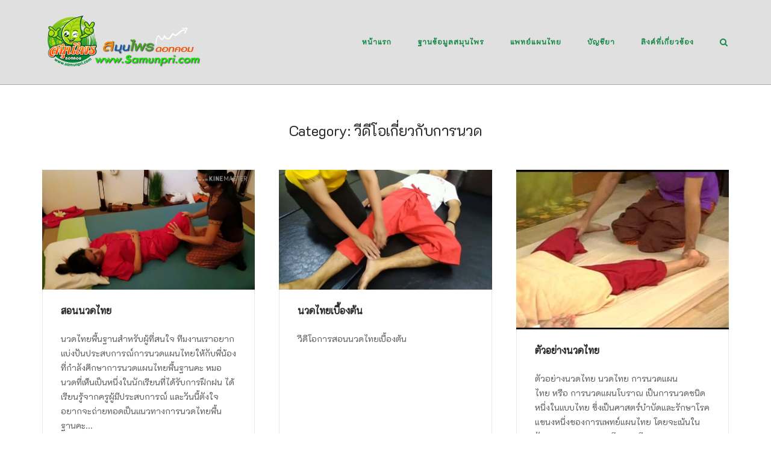

--- FILE ---
content_type: text/html; charset=UTF-8
request_url: https://www.samunpri.com/massage/category/%E0%B8%A7%E0%B8%B5%E0%B8%94%E0%B8%B5%E0%B9%82%E0%B8%AD%E0%B9%80%E0%B8%81%E0%B8%B5%E0%B9%88%E0%B8%A2%E0%B8%A7%E0%B8%81%E0%B8%B1%E0%B8%9A%E0%B8%81%E0%B8%B2%E0%B8%A3%E0%B8%99%E0%B8%A7%E0%B8%94/page/2/
body_size: 76174
content:
<!DOCTYPE html>
<html lang="en-US">
<head>
	<meta charset="UTF-8">
	<link rel="profile" href="https://gmpg.org/xfn/11">

	<title>วีดีโอเกี่ยวกับการนวด &#8211; Page 2 &#8211; หัตถเวชกรรมไทย</title>
<meta name='robots' content='max-image-preview:large' />
<link rel='dns-prefetch' href='//www.googletagmanager.com' />
<link rel='dns-prefetch' href='//fonts.googleapis.com' />
<link rel='dns-prefetch' href='//pagead2.googlesyndication.com' />
<link rel="alternate" type="application/rss+xml" title="หัตถเวชกรรมไทย &raquo; Feed" href="https://www.samunpri.com/massage/feed/" />
<link rel="alternate" type="application/rss+xml" title="หัตถเวชกรรมไทย &raquo; Comments Feed" href="https://www.samunpri.com/massage/comments/feed/" />
<link rel="alternate" type="application/rss+xml" title="หัตถเวชกรรมไทย &raquo; วีดีโอเกี่ยวกับการนวด Category Feed" href="https://www.samunpri.com/massage/category/%e0%b8%a7%e0%b8%b5%e0%b8%94%e0%b8%b5%e0%b9%82%e0%b8%ad%e0%b9%80%e0%b8%81%e0%b8%b5%e0%b9%88%e0%b8%a2%e0%b8%a7%e0%b8%81%e0%b8%b1%e0%b8%9a%e0%b8%81%e0%b8%b2%e0%b8%a3%e0%b8%99%e0%b8%a7%e0%b8%94/feed/" />
<style id='wp-img-auto-sizes-contain-inline-css' type='text/css'>
img:is([sizes=auto i],[sizes^="auto," i]){contain-intrinsic-size:3000px 1500px}
/*# sourceURL=wp-img-auto-sizes-contain-inline-css */
</style>
<style id='wp-emoji-styles-inline-css' type='text/css'>

	img.wp-smiley, img.emoji {
		display: inline !important;
		border: none !important;
		box-shadow: none !important;
		height: 1em !important;
		width: 1em !important;
		margin: 0 0.07em !important;
		vertical-align: -0.1em !important;
		background: none !important;
		padding: 0 !important;
	}
/*# sourceURL=wp-emoji-styles-inline-css */
</style>
<style id='wp-block-library-inline-css' type='text/css'>
:root{--wp-block-synced-color:#7a00df;--wp-block-synced-color--rgb:122,0,223;--wp-bound-block-color:var(--wp-block-synced-color);--wp-editor-canvas-background:#ddd;--wp-admin-theme-color:#007cba;--wp-admin-theme-color--rgb:0,124,186;--wp-admin-theme-color-darker-10:#006ba1;--wp-admin-theme-color-darker-10--rgb:0,107,160.5;--wp-admin-theme-color-darker-20:#005a87;--wp-admin-theme-color-darker-20--rgb:0,90,135;--wp-admin-border-width-focus:2px}@media (min-resolution:192dpi){:root{--wp-admin-border-width-focus:1.5px}}.wp-element-button{cursor:pointer}:root .has-very-light-gray-background-color{background-color:#eee}:root .has-very-dark-gray-background-color{background-color:#313131}:root .has-very-light-gray-color{color:#eee}:root .has-very-dark-gray-color{color:#313131}:root .has-vivid-green-cyan-to-vivid-cyan-blue-gradient-background{background:linear-gradient(135deg,#00d084,#0693e3)}:root .has-purple-crush-gradient-background{background:linear-gradient(135deg,#34e2e4,#4721fb 50%,#ab1dfe)}:root .has-hazy-dawn-gradient-background{background:linear-gradient(135deg,#faaca8,#dad0ec)}:root .has-subdued-olive-gradient-background{background:linear-gradient(135deg,#fafae1,#67a671)}:root .has-atomic-cream-gradient-background{background:linear-gradient(135deg,#fdd79a,#004a59)}:root .has-nightshade-gradient-background{background:linear-gradient(135deg,#330968,#31cdcf)}:root .has-midnight-gradient-background{background:linear-gradient(135deg,#020381,#2874fc)}:root{--wp--preset--font-size--normal:16px;--wp--preset--font-size--huge:42px}.has-regular-font-size{font-size:1em}.has-larger-font-size{font-size:2.625em}.has-normal-font-size{font-size:var(--wp--preset--font-size--normal)}.has-huge-font-size{font-size:var(--wp--preset--font-size--huge)}.has-text-align-center{text-align:center}.has-text-align-left{text-align:left}.has-text-align-right{text-align:right}.has-fit-text{white-space:nowrap!important}#end-resizable-editor-section{display:none}.aligncenter{clear:both}.items-justified-left{justify-content:flex-start}.items-justified-center{justify-content:center}.items-justified-right{justify-content:flex-end}.items-justified-space-between{justify-content:space-between}.screen-reader-text{border:0;clip-path:inset(50%);height:1px;margin:-1px;overflow:hidden;padding:0;position:absolute;width:1px;word-wrap:normal!important}.screen-reader-text:focus{background-color:#ddd;clip-path:none;color:#444;display:block;font-size:1em;height:auto;left:5px;line-height:normal;padding:15px 23px 14px;text-decoration:none;top:5px;width:auto;z-index:100000}html :where(.has-border-color){border-style:solid}html :where([style*=border-top-color]){border-top-style:solid}html :where([style*=border-right-color]){border-right-style:solid}html :where([style*=border-bottom-color]){border-bottom-style:solid}html :where([style*=border-left-color]){border-left-style:solid}html :where([style*=border-width]){border-style:solid}html :where([style*=border-top-width]){border-top-style:solid}html :where([style*=border-right-width]){border-right-style:solid}html :where([style*=border-bottom-width]){border-bottom-style:solid}html :where([style*=border-left-width]){border-left-style:solid}html :where(img[class*=wp-image-]){height:auto;max-width:100%}:where(figure){margin:0 0 1em}html :where(.is-position-sticky){--wp-admin--admin-bar--position-offset:var(--wp-admin--admin-bar--height,0px)}@media screen and (max-width:600px){html :where(.is-position-sticky){--wp-admin--admin-bar--position-offset:0px}}

/*# sourceURL=wp-block-library-inline-css */
</style><style id='global-styles-inline-css' type='text/css'>
:root{--wp--preset--aspect-ratio--square: 1;--wp--preset--aspect-ratio--4-3: 4/3;--wp--preset--aspect-ratio--3-4: 3/4;--wp--preset--aspect-ratio--3-2: 3/2;--wp--preset--aspect-ratio--2-3: 2/3;--wp--preset--aspect-ratio--16-9: 16/9;--wp--preset--aspect-ratio--9-16: 9/16;--wp--preset--color--black: #000000;--wp--preset--color--cyan-bluish-gray: #abb8c3;--wp--preset--color--white: #ffffff;--wp--preset--color--pale-pink: #f78da7;--wp--preset--color--vivid-red: #cf2e2e;--wp--preset--color--luminous-vivid-orange: #ff6900;--wp--preset--color--luminous-vivid-amber: #fcb900;--wp--preset--color--light-green-cyan: #7bdcb5;--wp--preset--color--vivid-green-cyan: #00d084;--wp--preset--color--pale-cyan-blue: #8ed1fc;--wp--preset--color--vivid-cyan-blue: #0693e3;--wp--preset--color--vivid-purple: #9b51e0;--wp--preset--gradient--vivid-cyan-blue-to-vivid-purple: linear-gradient(135deg,rgb(6,147,227) 0%,rgb(155,81,224) 100%);--wp--preset--gradient--light-green-cyan-to-vivid-green-cyan: linear-gradient(135deg,rgb(122,220,180) 0%,rgb(0,208,130) 100%);--wp--preset--gradient--luminous-vivid-amber-to-luminous-vivid-orange: linear-gradient(135deg,rgb(252,185,0) 0%,rgb(255,105,0) 100%);--wp--preset--gradient--luminous-vivid-orange-to-vivid-red: linear-gradient(135deg,rgb(255,105,0) 0%,rgb(207,46,46) 100%);--wp--preset--gradient--very-light-gray-to-cyan-bluish-gray: linear-gradient(135deg,rgb(238,238,238) 0%,rgb(169,184,195) 100%);--wp--preset--gradient--cool-to-warm-spectrum: linear-gradient(135deg,rgb(74,234,220) 0%,rgb(151,120,209) 20%,rgb(207,42,186) 40%,rgb(238,44,130) 60%,rgb(251,105,98) 80%,rgb(254,248,76) 100%);--wp--preset--gradient--blush-light-purple: linear-gradient(135deg,rgb(255,206,236) 0%,rgb(152,150,240) 100%);--wp--preset--gradient--blush-bordeaux: linear-gradient(135deg,rgb(254,205,165) 0%,rgb(254,45,45) 50%,rgb(107,0,62) 100%);--wp--preset--gradient--luminous-dusk: linear-gradient(135deg,rgb(255,203,112) 0%,rgb(199,81,192) 50%,rgb(65,88,208) 100%);--wp--preset--gradient--pale-ocean: linear-gradient(135deg,rgb(255,245,203) 0%,rgb(182,227,212) 50%,rgb(51,167,181) 100%);--wp--preset--gradient--electric-grass: linear-gradient(135deg,rgb(202,248,128) 0%,rgb(113,206,126) 100%);--wp--preset--gradient--midnight: linear-gradient(135deg,rgb(2,3,129) 0%,rgb(40,116,252) 100%);--wp--preset--font-size--small: 13px;--wp--preset--font-size--medium: 20px;--wp--preset--font-size--large: 36px;--wp--preset--font-size--x-large: 42px;--wp--preset--spacing--20: 0.44rem;--wp--preset--spacing--30: 0.67rem;--wp--preset--spacing--40: 1rem;--wp--preset--spacing--50: 1.5rem;--wp--preset--spacing--60: 2.25rem;--wp--preset--spacing--70: 3.38rem;--wp--preset--spacing--80: 5.06rem;--wp--preset--shadow--natural: 6px 6px 9px rgba(0, 0, 0, 0.2);--wp--preset--shadow--deep: 12px 12px 50px rgba(0, 0, 0, 0.4);--wp--preset--shadow--sharp: 6px 6px 0px rgba(0, 0, 0, 0.2);--wp--preset--shadow--outlined: 6px 6px 0px -3px rgb(255, 255, 255), 6px 6px rgb(0, 0, 0);--wp--preset--shadow--crisp: 6px 6px 0px rgb(0, 0, 0);}:where(.is-layout-flex){gap: 0.5em;}:where(.is-layout-grid){gap: 0.5em;}body .is-layout-flex{display: flex;}.is-layout-flex{flex-wrap: wrap;align-items: center;}.is-layout-flex > :is(*, div){margin: 0;}body .is-layout-grid{display: grid;}.is-layout-grid > :is(*, div){margin: 0;}:where(.wp-block-columns.is-layout-flex){gap: 2em;}:where(.wp-block-columns.is-layout-grid){gap: 2em;}:where(.wp-block-post-template.is-layout-flex){gap: 1.25em;}:where(.wp-block-post-template.is-layout-grid){gap: 1.25em;}.has-black-color{color: var(--wp--preset--color--black) !important;}.has-cyan-bluish-gray-color{color: var(--wp--preset--color--cyan-bluish-gray) !important;}.has-white-color{color: var(--wp--preset--color--white) !important;}.has-pale-pink-color{color: var(--wp--preset--color--pale-pink) !important;}.has-vivid-red-color{color: var(--wp--preset--color--vivid-red) !important;}.has-luminous-vivid-orange-color{color: var(--wp--preset--color--luminous-vivid-orange) !important;}.has-luminous-vivid-amber-color{color: var(--wp--preset--color--luminous-vivid-amber) !important;}.has-light-green-cyan-color{color: var(--wp--preset--color--light-green-cyan) !important;}.has-vivid-green-cyan-color{color: var(--wp--preset--color--vivid-green-cyan) !important;}.has-pale-cyan-blue-color{color: var(--wp--preset--color--pale-cyan-blue) !important;}.has-vivid-cyan-blue-color{color: var(--wp--preset--color--vivid-cyan-blue) !important;}.has-vivid-purple-color{color: var(--wp--preset--color--vivid-purple) !important;}.has-black-background-color{background-color: var(--wp--preset--color--black) !important;}.has-cyan-bluish-gray-background-color{background-color: var(--wp--preset--color--cyan-bluish-gray) !important;}.has-white-background-color{background-color: var(--wp--preset--color--white) !important;}.has-pale-pink-background-color{background-color: var(--wp--preset--color--pale-pink) !important;}.has-vivid-red-background-color{background-color: var(--wp--preset--color--vivid-red) !important;}.has-luminous-vivid-orange-background-color{background-color: var(--wp--preset--color--luminous-vivid-orange) !important;}.has-luminous-vivid-amber-background-color{background-color: var(--wp--preset--color--luminous-vivid-amber) !important;}.has-light-green-cyan-background-color{background-color: var(--wp--preset--color--light-green-cyan) !important;}.has-vivid-green-cyan-background-color{background-color: var(--wp--preset--color--vivid-green-cyan) !important;}.has-pale-cyan-blue-background-color{background-color: var(--wp--preset--color--pale-cyan-blue) !important;}.has-vivid-cyan-blue-background-color{background-color: var(--wp--preset--color--vivid-cyan-blue) !important;}.has-vivid-purple-background-color{background-color: var(--wp--preset--color--vivid-purple) !important;}.has-black-border-color{border-color: var(--wp--preset--color--black) !important;}.has-cyan-bluish-gray-border-color{border-color: var(--wp--preset--color--cyan-bluish-gray) !important;}.has-white-border-color{border-color: var(--wp--preset--color--white) !important;}.has-pale-pink-border-color{border-color: var(--wp--preset--color--pale-pink) !important;}.has-vivid-red-border-color{border-color: var(--wp--preset--color--vivid-red) !important;}.has-luminous-vivid-orange-border-color{border-color: var(--wp--preset--color--luminous-vivid-orange) !important;}.has-luminous-vivid-amber-border-color{border-color: var(--wp--preset--color--luminous-vivid-amber) !important;}.has-light-green-cyan-border-color{border-color: var(--wp--preset--color--light-green-cyan) !important;}.has-vivid-green-cyan-border-color{border-color: var(--wp--preset--color--vivid-green-cyan) !important;}.has-pale-cyan-blue-border-color{border-color: var(--wp--preset--color--pale-cyan-blue) !important;}.has-vivid-cyan-blue-border-color{border-color: var(--wp--preset--color--vivid-cyan-blue) !important;}.has-vivid-purple-border-color{border-color: var(--wp--preset--color--vivid-purple) !important;}.has-vivid-cyan-blue-to-vivid-purple-gradient-background{background: var(--wp--preset--gradient--vivid-cyan-blue-to-vivid-purple) !important;}.has-light-green-cyan-to-vivid-green-cyan-gradient-background{background: var(--wp--preset--gradient--light-green-cyan-to-vivid-green-cyan) !important;}.has-luminous-vivid-amber-to-luminous-vivid-orange-gradient-background{background: var(--wp--preset--gradient--luminous-vivid-amber-to-luminous-vivid-orange) !important;}.has-luminous-vivid-orange-to-vivid-red-gradient-background{background: var(--wp--preset--gradient--luminous-vivid-orange-to-vivid-red) !important;}.has-very-light-gray-to-cyan-bluish-gray-gradient-background{background: var(--wp--preset--gradient--very-light-gray-to-cyan-bluish-gray) !important;}.has-cool-to-warm-spectrum-gradient-background{background: var(--wp--preset--gradient--cool-to-warm-spectrum) !important;}.has-blush-light-purple-gradient-background{background: var(--wp--preset--gradient--blush-light-purple) !important;}.has-blush-bordeaux-gradient-background{background: var(--wp--preset--gradient--blush-bordeaux) !important;}.has-luminous-dusk-gradient-background{background: var(--wp--preset--gradient--luminous-dusk) !important;}.has-pale-ocean-gradient-background{background: var(--wp--preset--gradient--pale-ocean) !important;}.has-electric-grass-gradient-background{background: var(--wp--preset--gradient--electric-grass) !important;}.has-midnight-gradient-background{background: var(--wp--preset--gradient--midnight) !important;}.has-small-font-size{font-size: var(--wp--preset--font-size--small) !important;}.has-medium-font-size{font-size: var(--wp--preset--font-size--medium) !important;}.has-large-font-size{font-size: var(--wp--preset--font-size--large) !important;}.has-x-large-font-size{font-size: var(--wp--preset--font-size--x-large) !important;}
/*# sourceURL=global-styles-inline-css */
</style>

<style id='classic-theme-styles-inline-css' type='text/css'>
/*! This file is auto-generated */
.wp-block-button__link{color:#fff;background-color:#32373c;border-radius:9999px;box-shadow:none;text-decoration:none;padding:calc(.667em + 2px) calc(1.333em + 2px);font-size:1.125em}.wp-block-file__button{background:#32373c;color:#fff;text-decoration:none}
/*# sourceURL=/wp-includes/css/classic-themes.min.css */
</style>
<link rel='stylesheet' id='siteorigin-corp-style-css' href='https://www.samunpri.com/massage/wp-content/themes/siteorigin-corp/style.min.css?ver=1.20.9' type='text/css' media='all' />
<link rel='stylesheet' id='siteorigin-corp-icons-css' href='https://www.samunpri.com/massage/wp-content/themes/siteorigin-corp/css/siteorigin-corp-icons.min.css?ver=.min' type='text/css' media='all' />
<link rel='stylesheet' id='siteorigin-google-web-fonts-css' href='https://fonts.googleapis.com/css?family=K2D%3Aregular&#038;ver=6.9#038;subset=thai&#038;display=block' type='text/css' media='all' />
<script type="text/javascript" src="https://www.samunpri.com/massage/wp-includes/js/jquery/jquery.min.js?ver=3.7.1" id="jquery-core-js"></script>
<script type="text/javascript" src="https://www.samunpri.com/massage/wp-includes/js/jquery/jquery-migrate.min.js?ver=3.4.1" id="jquery-migrate-js"></script>

<!-- Google tag (gtag.js) snippet added by Site Kit -->
<!-- Google Analytics snippet added by Site Kit -->
<script type="text/javascript" src="https://www.googletagmanager.com/gtag/js?id=GT-NGBD6L4D" id="google_gtagjs-js" async></script>
<script type="text/javascript" id="google_gtagjs-js-after">
/* <![CDATA[ */
window.dataLayer = window.dataLayer || [];function gtag(){dataLayer.push(arguments);}
gtag("set","linker",{"domains":["www.samunpri.com"]});
gtag("js", new Date());
gtag("set", "developer_id.dZTNiMT", true);
gtag("config", "GT-NGBD6L4D");
 window._googlesitekit = window._googlesitekit || {}; window._googlesitekit.throttledEvents = []; window._googlesitekit.gtagEvent = (name, data) => { var key = JSON.stringify( { name, data } ); if ( !! window._googlesitekit.throttledEvents[ key ] ) { return; } window._googlesitekit.throttledEvents[ key ] = true; setTimeout( () => { delete window._googlesitekit.throttledEvents[ key ]; }, 5 ); gtag( "event", name, { ...data, event_source: "site-kit" } ); }; 
//# sourceURL=google_gtagjs-js-after
/* ]]> */
</script>
<link rel="https://api.w.org/" href="https://www.samunpri.com/massage/wp-json/" /><link rel="alternate" title="JSON" type="application/json" href="https://www.samunpri.com/massage/wp-json/wp/v2/categories/6" /><link rel="EditURI" type="application/rsd+xml" title="RSD" href="https://www.samunpri.com/massage/xmlrpc.php?rsd" />
<meta name="generator" content="WordPress 6.9" />
<meta name="generator" content="Site Kit by Google 1.168.0" />	<meta name="viewport" content="width=device-width, initial-scale=1">
<meta name="google-site-verification" content="-Psb1tP063I3NX0B5o0Vqkq4uTMhLMqbTNC65bT_lB4">
<!-- Google AdSense meta tags added by Site Kit -->
<meta name="google-adsense-platform-account" content="ca-host-pub-2644536267352236">
<meta name="google-adsense-platform-domain" content="sitekit.withgoogle.com">
<!-- End Google AdSense meta tags added by Site Kit -->
<style type="text/css" id="custom-background-css">
body.custom-background { background-color: #ffffff; }
</style>
	
<!-- Google AdSense snippet added by Site Kit -->
<script type="text/javascript" async="async" src="https://pagead2.googlesyndication.com/pagead/js/adsbygoogle.js?client=ca-pub-2883835129956369&amp;host=ca-host-pub-2644536267352236" crossorigin="anonymous"></script>

<!-- End Google AdSense snippet added by Site Kit -->
				<style type="text/css" id="siteorigin-corp-settings-custom" data-siteorigin-settings="true">
					/* style */ body,button,input,select,optgroup,textarea { font-family: "K2D", sans-serif; font-weight: normal;  } h1,h2,h3,h4,h5,h6 { font-family: "K2D", sans-serif; font-weight: normal;  }       table { font-family: "K2D", sans-serif; font-weight: normal;  }   .button,button,input[type=button],input[type=reset],input[type=submit] { font-family: "K2D", sans-serif; font-weight: normal;  }       fieldset legend { font-family: "K2D", sans-serif; font-weight: normal;  }    .main-navigation ul .sub-menu li a,.main-navigation ul .children li a { background: #ffffff; border-color: #1e894c; color: #1e894c; } .main-navigation ul .sub-menu li:hover > a,.main-navigation ul .sub-menu li.current_page_item > a,.main-navigation ul .sub-menu li.current-menu-item > a,.main-navigation ul .sub-menu li.current_page_ancestor > a,.main-navigation ul .sub-menu li.current-menu-ancestor > a,.main-navigation ul .children li:hover > a,.main-navigation ul .children li.current_page_item > a,.main-navigation ul .children li.current-menu-item > a,.main-navigation ul .children li.current_page_ancestor > a,.main-navigation ul .children li.current-menu-ancestor > a { color: #f14e4e; }   .main-navigation ul li { font-family: "K2D", sans-serif; font-weight: normal;  } .main-navigation ul li a { color: #1e894c; }         .main-navigation .search-toggle .open svg path { fill: #1e894c; } #mobile-menu-button svg path { fill: #1e894c; } #mobile-navigation { background: #ffffff; } #mobile-navigation ul li { font-family: "K2D", sans-serif; font-weight: normal;  } #mobile-navigation ul li a { border-color: #1e894c; color: #1e894c; } #mobile-navigation ul li a:hover { color: #f14e4e; } #mobile-navigation ul li .dropdown-toggle { color: #1e894c; } #mobile-navigation ul li .dropdown-toggle:hover { color: #f14e4e; } .pagination .page-numbers { font-family: "K2D", sans-serif; font-weight: normal;  }       .post-navigation a div { font-family: "K2D", sans-serif; font-weight: normal;  }         .site-content #jp-relatedposts .jp-relatedposts-headline { font-family: "K2D", sans-serif; font-weight: normal;  } .site-content #jp-relatedposts .jp-relatedposts-items .jp-relatedposts-post .jp-relatedposts-post-title a { font-family: "K2D", sans-serif; font-weight: normal;  }  .site-header { background: #e0e0e0; border-bottom: 1px solid #a8a8a8; } .site-header .site-branding .site-title { font-family: "K2D", sans-serif; font-weight: normal;  }  .site-header .site-branding .site-description { font-family: "K2D", sans-serif; font-weight: normal;  }  #fullscreen-search { background: rgba(193,193,193,0.95); } #fullscreen-search span { color: #f14e4e; font-family: "K2D", sans-serif; font-weight: normal;  } #fullscreen-search form { border-bottom: 1px solid #f14e4e; } #fullscreen-search form button[type=submit] svg { fill: #f14e4e; } #fullscreen-search .search-close-button .close svg path { fill: #f14e4e; }   .entry-meta { font-family: "K2D", sans-serif; font-weight: normal;  }    .page-links .post-page-numbers { font-family: "K2D", sans-serif; font-weight: normal;  }                                     .comment-list .comment .author,.comment-list .pingback .author { font-family: "K2D", sans-serif; font-weight: normal;  }    .comment-list .comment .comment-reply-link,.comment-list .pingback .comment-reply-link { font-family: "K2D", sans-serif; font-weight: normal;  }      .site-footer { margin-top: 1px; }           @media (max-width: 768px) { #masthead .search-toggle { margin: 0 20px 0 0; } .site-header .shopping-cart { margin: 0 37px 0 0; } #masthead #mobile-menu-button { display: inline-block; } #masthead .main-navigation:not(.mega-menu) ul:not(.shopping-cart) { display: none; } #masthead .main-navigation .search-icon { display: none; } .site-header.centered .site-branding { margin: 0; padding-right: 20px; text-align: left; } .centered.site-header .site-header-inner { flex-direction: row; } .site-header.centered .main-navigation { text-align: left; } } @media (min-width: 769px) { #masthead #mobile-navigation { display: none; } }.tags-links a:after, .widget_tag_cloud a:after { background: #ffffff; }				</style>
				<link rel='stylesheet' id='sow-headline-default-7a30107da431-css' href='https://www.samunpri.com/massage/wp-content/uploads/siteorigin-widgets/sow-headline-default-7a30107da431.css?ver=6.9' type='text/css' media='all' />
<link rel='stylesheet' id='siteorigin-panels-front-css' href='https://www.samunpri.com/massage/wp-content/plugins/siteorigin-panels/css/front-flex.min.css?ver=2.33.4' type='text/css' media='all' />
</head>

<body class="archive paged category category-6 custom-background wp-custom-logo paged-2 category-paged-2 wp-theme-siteorigin-corp css3-animations no-js hfeed page-layout-default no-topbar">

<div id="page" class="site">
	<a class="skip-link screen-reader-text" href="#content">Skip to content</a>

			<header id="masthead" class="site-header sticky mobile-menu" data-scale-logo="true" >

			<div class="corp-container">

				<div class="site-header-inner">

					<div class="site-branding">
						<a href="https://www.samunpri.com/massage/" class="custom-logo-link" rel="home"><img width="270" height="90" src="https://www.samunpri.com/massage/wp-content/uploads/2018/12/logo_samunpri.png" class="custom-logo" alt="หัตถเวชกรรมไทย" decoding="async" srcset="https://www.samunpri.com/massage/wp-content/uploads/2018/12/logo_samunpri-ft.png 2x" loading="eager" /></a>													<p class="site-description"></p>
											</div><!-- .site-branding -->

					
					
					<nav id="site-navigation" class="main-navigation link-underline ">

						<div class="menu-td-demo-header-menu-container"><ul id="primary-menu" class="menu"><li id="menu-item-592" class="menu-item menu-item-type-custom menu-item-object-custom menu-item-592"><a href="https://www.samunpri.com">หน้าแรก</a></li>
<li id="menu-item-593" class="menu-item menu-item-type-custom menu-item-object-custom menu-item-593"><a href="https://www.samunpri.com/category/herbal-database/">ฐานข้อมูลสมุนไพร</a></li>
<li id="menu-item-594" class="menu-item menu-item-type-custom menu-item-object-custom menu-item-has-children menu-item-594"><a href="#">แพทย์แผนไทย</a>
<ul class="sub-menu">
	<li id="menu-item-595" class="menu-item menu-item-type-custom menu-item-object-custom menu-item-595"><a href="https://www.samunpri.com/pharmacy">เภสัชกรรมไทย</a></li>
	<li id="menu-item-596" class="menu-item menu-item-type-custom menu-item-object-custom menu-item-596"><a href="https://www.samunpri.com/medicine">เวชกรรมไทย</a></li>
	<li id="menu-item-597" class="menu-item menu-item-type-custom menu-item-object-custom menu-item-home menu-item-597"><a href="https://www.samunpri.com/massage">หัตถเวชกรรมไทย</a></li>
	<li id="menu-item-598" class="menu-item menu-item-type-custom menu-item-object-custom menu-item-598"><a href="https://www.samunpri.com/midwife">ผดุงครรภ์ไทย</a></li>
</ul>
</li>
<li id="menu-item-599" class="menu-item menu-item-type-custom menu-item-object-custom menu-item-has-children menu-item-599"><a href="#">บัญชียา</a>
<ul class="sub-menu">
	<li id="menu-item-600" class="menu-item menu-item-type-custom menu-item-object-custom menu-item-600"><a href="https://www.samunpri.com/nlem">บัญชียาจากสมุนไพร</a></li>
	<li id="menu-item-601" class="menu-item menu-item-type-custom menu-item-object-custom menu-item-601"><a href="https://www.samunpri.com/traditionalmedicine">ยาสามัญประจำบ้านแผนโบราณ</a></li>
	<li id="menu-item-602" class="menu-item menu-item-type-custom menu-item-object-custom menu-item-602"><a href="https://www.samunpri.com/healthcare">ยาสมุนไพรสาธารณสุขมูลฐาน</a></li>
	<li id="menu-item-603" class="menu-item menu-item-type-custom menu-item-object-custom menu-item-603"><a href="https://www.samunpri.com/drug">สมุนไพรแยกตามกลุมอาการโรค</a></li>
	<li id="menu-item-604" class="menu-item menu-item-type-custom menu-item-object-custom menu-item-604"><a href="http://www.samunpri.com/textbook">ตำรายากลางบ้าน</a></li>
</ul>
</li>
<li id="menu-item-605" class="menu-item menu-item-type-custom menu-item-object-custom menu-item-has-children menu-item-605"><a href="#">ลิงค์ที่เกี่ยวข้อง</a>
<ul class="sub-menu">
	<li id="menu-item-611" class="menu-item menu-item-type-custom menu-item-object-custom menu-item-611"><a href="https://www.samunpri.com/gallery">แกลอรี่ภาพ</a></li>
	<li id="menu-item-612" class="menu-item menu-item-type-custom menu-item-object-custom menu-item-612"><a href="http://www.samunpri.com/phikadya">พิกัดยาไทย</a></li>
	<li id="menu-item-614" class="menu-item menu-item-type-custom menu-item-object-custom menu-item-614"><a href="https://www.samunpri.com/kitchendrugs">สมุนไพรในครัว</a></li>
	<li id="menu-item-632" class="menu-item menu-item-type-custom menu-item-object-custom menu-item-632"><a href="https://www.samunpri.com/fruit/">ผลไม้สมุนไพร</a></li>
	<li id="menu-item-633" class="menu-item menu-item-type-custom menu-item-object-custom menu-item-633"><a href="https://www.samunpri.com/herbaljuice/">น้ำสมุนไพร</a></li>
</ul>
</li>
</ul></div>
						
													<button id="search-button" class="search-toggle" aria-label="Open Search">
								<span class="open">			<svg version="1.1" xmlns="http://www.w3.org/2000/svg" width="26" height="28" viewBox="0 0 26 28">
				<path d="M18 13c0-3.859-3.141-7-7-7s-7 3.141-7 7 3.141 7 7 7 7-3.141 7-7zM26 26c0 1.094-0.906 2-2 2-0.531 0-1.047-0.219-1.406-0.594l-5.359-5.344c-1.828 1.266-4.016 1.937-6.234 1.937-6.078 0-11-4.922-11-11s4.922-11 11-11 11 4.922 11 11c0 2.219-0.672 4.406-1.937 6.234l5.359 5.359c0.359 0.359 0.578 0.875 0.578 1.406z"></path>
			</svg>
		</span>
							</button>
						
													<a href="#menu" id="mobile-menu-button">
											<svg version="1.1" xmlns="http://www.w3.org/2000/svg" xmlns:xlink="http://www.w3.org/1999/xlink" width="27" height="32" viewBox="0 0 27 32">
				<path d="M27.429 24v2.286q0 0.464-0.339 0.804t-0.804 0.339h-25.143q-0.464 0-0.804-0.339t-0.339-0.804v-2.286q0-0.464 0.339-0.804t0.804-0.339h25.143q0.464 0 0.804 0.339t0.339 0.804zM27.429 14.857v2.286q0 0.464-0.339 0.804t-0.804 0.339h-25.143q-0.464 0-0.804-0.339t-0.339-0.804v-2.286q0-0.464 0.339-0.804t0.804-0.339h25.143q0.464 0 0.804 0.339t0.339 0.804zM27.429 5.714v2.286q0 0.464-0.339 0.804t-0.804 0.339h-25.143q-0.464 0-0.804-0.339t-0.339-0.804v-2.286q0-0.464 0.339-0.804t0.804-0.339h25.143q0.464 0 0.804 0.339t0.339 0.804z"></path>
			</svg>
										<span class="screen-reader-text">Menu</span>
							</a>
						
					</nav><!-- #site-navigation -->

											<div id="fullscreen-search">
							<div class="corp-container">
								<span>Type and press enter to search</span>
								<form id="fullscreen-search-form" method="get" action="https://www.samunpri.com/massage">
									<input type="search" name="s" placeholder="" aria-label="Search for" value="" />
									<button type="submit" aria-label="Search">
													<svg version="1.1" xmlns="http://www.w3.org/2000/svg" width="26" height="28" viewBox="0 0 26 28">
				<path d="M18 13c0-3.859-3.141-7-7-7s-7 3.141-7 7 3.141 7 7 7 7-3.141 7-7zM26 26c0 1.094-0.906 2-2 2-0.531 0-1.047-0.219-1.406-0.594l-5.359-5.344c-1.828 1.266-4.016 1.937-6.234 1.937-6.078 0-11-4.922-11-11s4.922-11 11-11 11 4.922 11 11c0 2.219-0.672 4.406-1.937 6.234l5.359 5.359c0.359 0.359 0.578 0.875 0.578 1.406z"></path>
			</svg>
											</button>
								</form>
							</div>
							<button id="search-close-button" class="search-close-button" aria-label="Close search">
								<span class="close">			<svg version="1.1" xmlns="http://www.w3.org/2000/svg" xmlns:xlink="http://www.w3.org/1999/xlink" width="24" height="24" viewBox="0 0 24 24">
				<path d="M18.984 6.422l-5.578 5.578 5.578 5.578-1.406 1.406-5.578-5.578-5.578 5.578-1.406-1.406 5.578-5.578-5.578-5.578 1.406-1.406 5.578 5.578 5.578-5.578z"></path>
			</svg>
		</span>
							</button>
						</div><!-- #header-search -->
					
				</div><!-- .site-header-inner -->

			</div><!-- .corp-container -->

		</header><!-- #masthead -->
	
	<div id="content" class="site-content">

		<div class="corp-container">

			
	<div id="primary" class="content-area">
		<main id="main" class="site-main">
							<header class="page-header">
					<h1 class="page-title">Category: <span>วีดีโอเกี่ยวกับการนวด</span></h1>				</header><!-- .page-header -->
			
			
	<div class="blog-layout-grid">

		
<article id="post-161" class="post-161 post type-post status-publish format-video has-post-thumbnail hentry category-6 post_format-post-format-video">

						<div class="entry-thumbnail">
				<a href="https://www.samunpri.com/massage/%e0%b8%aa%e0%b8%ad%e0%b8%99%e0%b8%99%e0%b8%a7%e0%b8%94%e0%b9%84%e0%b8%97%e0%b8%a2/">
					<img width="720" height="405" src="https://www.samunpri.com/massage/wp-content/uploads/2020/01/maxresdefault-15.jpg" class="attachment-siteorigin-corp-720x480-crop size-siteorigin-corp-720x480-crop wp-post-image" alt="" decoding="async" fetchpriority="high" srcset="https://www.samunpri.com/massage/wp-content/uploads/2020/01/maxresdefault-15.jpg 1280w, https://www.samunpri.com/massage/wp-content/uploads/2020/01/maxresdefault-15-300x169.jpg 300w, https://www.samunpri.com/massage/wp-content/uploads/2020/01/maxresdefault-15-1024x576.jpg 1024w, https://www.samunpri.com/massage/wp-content/uploads/2020/01/maxresdefault-15-768x432.jpg 768w, https://www.samunpri.com/massage/wp-content/uploads/2020/01/maxresdefault-15-696x392.jpg 696w, https://www.samunpri.com/massage/wp-content/uploads/2020/01/maxresdefault-15-1068x601.jpg 1068w, https://www.samunpri.com/massage/wp-content/uploads/2020/01/maxresdefault-15-747x420.jpg 747w" sizes="(max-width: 720px) 100vw, 720px" />				</a>
			</div>
				
	<div class="corp-content-wrapper">
		<header class="entry-header">
			<h2 class="entry-title"><a href="https://www.samunpri.com/massage/%e0%b8%aa%e0%b8%ad%e0%b8%99%e0%b8%99%e0%b8%a7%e0%b8%94%e0%b9%84%e0%b8%97%e0%b8%a2/" rel="bookmark">สอนนวดไทย</a></h2>				<div class="entry-meta">
									</div><!-- .entry-meta -->
					</header><!-- .entry-header -->

		<div class="entry-content">
			<p>นวดไทยพื้นฐานสำหรับผู้ที่สนใจ ทีมงานเราอยากแบ่งปันประสบการณ์การนวดแผนไทยให้กับพี่น้องที่กำลังศึกษาการนวดแผนไทยพื้นฐานคะ หมอนวดที่เห็นเป็นหนึ่งในนักเรียนที่ได้รับการฝึกฝน ได้เรียนรู้จากครูผู้มีประสบการณ์ และวันนี้ตังใจอยากจะถ่ายทอดเป็นแนวทางการนวดไทยพื้นฐานคะ...</p>		</div><!-- .entry-content -->
	</div><!-- .corp-content-wrapper -->

	</article><!-- #post-## -->

<article id="post-155" class="post-155 post type-post status-publish format-video has-post-thumbnail hentry category-6 post_format-post-format-video">

						<div class="entry-thumbnail">
				<a href="https://www.samunpri.com/massage/%e0%b8%99%e0%b8%a7%e0%b8%94%e0%b9%84%e0%b8%97%e0%b8%a2%e0%b9%80%e0%b8%9a%e0%b8%b7%e0%b9%89%e0%b8%ad%e0%b8%87%e0%b8%95%e0%b9%89%e0%b8%99/">
					<img width="720" height="405" src="https://www.samunpri.com/massage/wp-content/uploads/2019/11/maxresdefault-1.jpg" class="attachment-siteorigin-corp-720x480-crop size-siteorigin-corp-720x480-crop wp-post-image" alt="" decoding="async" srcset="https://www.samunpri.com/massage/wp-content/uploads/2019/11/maxresdefault-1.jpg 1280w, https://www.samunpri.com/massage/wp-content/uploads/2019/11/maxresdefault-1-300x169.jpg 300w, https://www.samunpri.com/massage/wp-content/uploads/2019/11/maxresdefault-1-1024x576.jpg 1024w, https://www.samunpri.com/massage/wp-content/uploads/2019/11/maxresdefault-1-768x432.jpg 768w, https://www.samunpri.com/massage/wp-content/uploads/2019/11/maxresdefault-1-696x392.jpg 696w, https://www.samunpri.com/massage/wp-content/uploads/2019/11/maxresdefault-1-1068x601.jpg 1068w, https://www.samunpri.com/massage/wp-content/uploads/2019/11/maxresdefault-1-747x420.jpg 747w" sizes="(max-width: 720px) 100vw, 720px" />				</a>
			</div>
				
	<div class="corp-content-wrapper">
		<header class="entry-header">
			<h2 class="entry-title"><a href="https://www.samunpri.com/massage/%e0%b8%99%e0%b8%a7%e0%b8%94%e0%b9%84%e0%b8%97%e0%b8%a2%e0%b9%80%e0%b8%9a%e0%b8%b7%e0%b9%89%e0%b8%ad%e0%b8%87%e0%b8%95%e0%b9%89%e0%b8%99/" rel="bookmark">นวดไทยเบื้องต้น</a></h2>				<div class="entry-meta">
									</div><!-- .entry-meta -->
					</header><!-- .entry-header -->

		<div class="entry-content">
			<p>วีดีโอการสอนนวดไทยเบื้องต้น</p>		</div><!-- .entry-content -->
	</div><!-- .corp-content-wrapper -->

	</article><!-- #post-## -->

<article id="post-158" class="post-158 post type-post status-publish format-video has-post-thumbnail hentry category-6 post_format-post-format-video">

						<div class="entry-thumbnail">
				<a href="https://www.samunpri.com/massage/%e0%b8%95%e0%b8%b1%e0%b8%a7%e0%b8%ad%e0%b8%a2%e0%b9%88%e0%b8%b2%e0%b8%87%e0%b8%99%e0%b8%a7%e0%b8%94%e0%b9%84%e0%b8%97%e0%b8%a2/">
					<img width="480" height="360" src="https://www.samunpri.com/massage/wp-content/uploads/2011/10/hqdefault.jpg" class="attachment-siteorigin-corp-720x480-crop size-siteorigin-corp-720x480-crop wp-post-image" alt="" decoding="async" srcset="https://www.samunpri.com/massage/wp-content/uploads/2011/10/hqdefault.jpg 480w, https://www.samunpri.com/massage/wp-content/uploads/2011/10/hqdefault-300x225.jpg 300w, https://www.samunpri.com/massage/wp-content/uploads/2011/10/hqdefault-80x60.jpg 80w, https://www.samunpri.com/massage/wp-content/uploads/2011/10/hqdefault-265x198.jpg 265w" sizes="(max-width: 480px) 100vw, 480px" />				</a>
			</div>
				
	<div class="corp-content-wrapper">
		<header class="entry-header">
			<h2 class="entry-title"><a href="https://www.samunpri.com/massage/%e0%b8%95%e0%b8%b1%e0%b8%a7%e0%b8%ad%e0%b8%a2%e0%b9%88%e0%b8%b2%e0%b8%87%e0%b8%99%e0%b8%a7%e0%b8%94%e0%b9%84%e0%b8%97%e0%b8%a2/" rel="bookmark">ตัวอย่างนวดไทย</a></h2>				<div class="entry-meta">
									</div><!-- .entry-meta -->
					</header><!-- .entry-header -->

		<div class="entry-content">
			<p>ตัวอย่างนวดไทย นวดไทย การนวดแผนไทย หรือ การนวดแผนโบราณ เป็นการนวดชนิดหนึ่งในแบบไทย ซึ่งเป็นศาสตร์บำบัดและรักษาโรคแขนงหนึ่งของการแพทย์แผนไทย โดยจะเน้นในลักษณะการกด การคลึง การบีบ...</p>		</div><!-- .entry-content -->
	</div><!-- .corp-content-wrapper -->

	</article><!-- #post-## -->

	</div>
	<nav class="navigation pagination" aria-label="Posts pagination">
		<h2 class="screen-reader-text">Posts pagination</h2>
		<div class="nav-links"><a class="prev page-numbers" href="https://www.samunpri.com/massage/category/%E0%B8%A7%E0%B8%B5%E0%B8%94%E0%B8%B5%E0%B9%82%E0%B8%AD%E0%B9%80%E0%B8%81%E0%B8%B5%E0%B9%88%E0%B8%A2%E0%B8%A7%E0%B8%81%E0%B8%B1%E0%B8%9A%E0%B8%81%E0%B8%B2%E0%B8%A3%E0%B8%99%E0%B8%A7%E0%B8%94/">&larr;</a>
<a class="page-numbers" href="https://www.samunpri.com/massage/category/%E0%B8%A7%E0%B8%B5%E0%B8%94%E0%B8%B5%E0%B9%82%E0%B8%AD%E0%B9%80%E0%B8%81%E0%B8%B5%E0%B9%88%E0%B8%A2%E0%B8%A7%E0%B8%81%E0%B8%B1%E0%B8%9A%E0%B8%81%E0%B8%B2%E0%B8%A3%E0%B8%99%E0%B8%A7%E0%B8%94/">1</a>
<span aria-current="page" class="page-numbers current">2</span></div>
	</nav>
		</main><!-- #main -->
	</div><!-- #primary -->


		</div><!-- .corp-container -->
	</div><!-- #content -->

	
		<footer id="colophon" class="site-footer">

			
							<div class="corp-container">
											<div class="widgets widgets-1" aria-label="Footer Widgets">
							<aside id="siteorigin-panels-builder-2" class="widget widget_siteorigin-panels-builder"><div id="pl-w65802c6da632b"  class="panel-layout" ><div id="pg-w65802c6da632b-0"  class="panel-grid panel-has-style" ><div class="panel-row-style panel-row-style-for-w65802c6da632b-0" ><div id="pgc-w65802c6da632b-0-0"  class="panel-grid-cell" ><div id="panel-w65802c6da632b-0-0-0" class="so-panel widget widget_sow-headline panel-first-child panel-last-child" data-index="0" ><div
			
			class="so-widget-sow-headline so-widget-sow-headline-default-7a30107da431"
			
		><div class="sow-headline-container ">
							<h2 class="sow-headline">
						องค์ความรู้การนวดแผนโบราณ						</h2>
											<div class="decoration">
						<div class="decoration-inside"></div>
					</div>
					</div>
</div></div></div></div></div><div id="pg-w65802c6da632b-1"  class="panel-grid panel-has-style" ><div class="siteorigin-panels-stretch panel-row-style panel-row-style-for-w65802c6da632b-1" data-stretch-type="full-stretched" ><div id="pgc-w65802c6da632b-1-0"  class="panel-grid-cell panel-grid-cell-empty" ></div><div id="pgc-w65802c6da632b-1-1"  class="panel-grid-cell" ><div id="panel-w65802c6da632b-1-1-0" class="so-panel widget widget_nav_menu panel-first-child panel-last-child" data-index="1" ><div class="menu-footer-menu-1-container"><ul id="menu-footer-menu-1" class="menu"><li id="menu-item-782" class="menu-item menu-item-type-post_type menu-item-object-post menu-item-782"><a href="https://www.samunpri.com/massage/%e0%b8%97%e0%b8%a4%e0%b8%a9%e0%b8%8e%e0%b8%b5%e0%b8%84%e0%b8%b1%e0%b8%a1%e0%b8%a0%e0%b8%b5%e0%b8%a3%e0%b9%8c%e0%b8%97%e0%b8%b2%e0%b8%87%e0%b8%81%e0%b8%b2%e0%b8%a3%e0%b9%80%e0%b8%a0%e0%b8%aa%e0%b8%b1%e0%b8%8a%e0%b8%81%e0%b8%a3%e0%b8%a3%e0%b8%a1%e0%b9%84%e0%b8%97%e0%b8%a2%e0%b8%97%e0%b8%b5%e0%b9%88%e0%b9%80%e0%b8%81%e0%b8%b5%e0%b9%88%e0%b8%a2%e0%b8%a7%e0%b8%82%e0%b9%89%e0%b8%ad%e0%b8%87%e0%b8%81%e0%b8%b1%e0%b8%9a%e0%b8%81%e0%b8%b2%e0%b8%a3%e0%b8%99%e0%b8%a7%e0%b8%94/">ทฤษฎีคัมภีร์ทางการเภสัชกรรมไทยที่เกี่ยวข้องกับการนวด</a></li>
<li id="menu-item-741" class="menu-item menu-item-type-post_type menu-item-object-post menu-item-741"><a href="https://www.samunpri.com/massage/%e0%b8%97%e0%b8%a4%e0%b8%a9%e0%b8%8e%e0%b8%b5%e0%b8%84%e0%b8%b1%e0%b8%a1%e0%b8%a0%e0%b8%b5%e0%b8%a3%e0%b9%8c%e0%b8%97%e0%b8%b2%e0%b8%87%e0%b9%80%e0%b8%a7%e0%b8%8a%e0%b8%81%e0%b8%a3%e0%b8%a3%e0%b8%a1%e0%b9%84%e0%b8%97%e0%b8%a2%e0%b8%97%e0%b8%b5%e0%b9%88%e0%b9%80%e0%b8%81%e0%b8%b5%e0%b9%88%e0%b8%a2%e0%b8%a7%e0%b8%82%e0%b9%89%e0%b8%ad%e0%b8%87%e0%b8%81%e0%b8%b1%e0%b8%9a%e0%b8%81%e0%b8%b2%e0%b8%a3%e0%b8%99%e0%b8%a7%e0%b8%94/">ทฤษฎีคัมภีร์ทางเวชกรรมไทยที่เกี่ยวข้องกับการนวด</a></li>
<li id="menu-item-781" class="menu-item menu-item-type-post_type menu-item-object-post menu-item-781"><a href="https://www.samunpri.com/massage/%e0%b8%97%e0%b8%a4%e0%b8%a9%e0%b8%8e%e0%b8%b5%e0%b8%84%e0%b8%b1%e0%b8%a1%e0%b8%a0%e0%b8%b5%e0%b8%a3%e0%b9%8c%e0%b8%97%e0%b8%b2%e0%b8%87%e0%b8%81%e0%b8%b2%e0%b8%a3%e0%b8%9c%e0%b8%94%e0%b8%b8%e0%b8%87%e0%b8%84%e0%b8%a3%e0%b8%a3%e0%b8%a0%e0%b9%8c%e0%b9%84%e0%b8%97%e0%b8%a2%e0%b8%97%e0%b8%b5%e0%b9%88%e0%b9%80%e0%b8%81%e0%b8%b5%e0%b9%88%e0%b8%a2%e0%b8%a7%e0%b8%82%e0%b9%89%e0%b8%ad%e0%b8%87%e0%b8%81%e0%b8%b1%e0%b8%9a%e0%b8%81%e0%b8%b2%e0%b8%a3%e0%b8%99%e0%b8%a7%e0%b8%94/">ทฤษฎีคัมภีร์ทางการผดุงครรภ์ไทยที่เกี่ยวข้องกับการนวด</a></li>
<li id="menu-item-739" class="menu-item menu-item-type-post_type menu-item-object-post menu-item-739"><a href="https://www.samunpri.com/massage/%e0%b8%97%e0%b8%a4%e0%b8%a9%e0%b8%8e%e0%b8%b5%e0%b8%81%e0%b8%b2%e0%b8%a3%e0%b8%99%e0%b8%a7%e0%b8%94%e0%b9%84%e0%b8%97%e0%b8%a2%e0%b9%81%e0%b8%9a%e0%b8%9a%e0%b8%a3%e0%b8%b2%e0%b8%8a%e0%b8%aa%e0%b8%b3%e0%b8%99%e0%b8%b1%e0%b8%81%e0%b9%80%e0%b8%9e%e0%b8%b7%e0%b9%88%e0%b8%ad%e0%b8%81%e0%b8%b2%e0%b8%a3%e0%b8%9a%e0%b8%b3%e0%b8%9a%e0%b8%b1%e0%b8%94%e0%b9%82%e0%b8%a3%e0%b8%84/">ทฤษฎีการนวดไทยแบบราชสำนักเพื่อการบำบัดโรค</a></li>
<li id="menu-item-740" class="menu-item menu-item-type-post_type menu-item-object-post menu-item-740"><a href="https://www.samunpri.com/massage/%e0%b8%97%e0%b8%a4%e0%b8%a9%e0%b8%8e%e0%b8%b5%e0%b8%81%e0%b8%b2%e0%b8%a3%e0%b8%99%e0%b8%a7%e0%b8%94%e0%b9%84%e0%b8%97%e0%b8%a2%e0%b9%81%e0%b8%9a%e0%b8%9a%e0%b9%80%e0%b8%8a%e0%b8%a5%e0%b8%a2%e0%b8%a8%e0%b8%b1%e0%b8%81%e0%b8%94%e0%b8%b4%e0%b9%8c%e0%b9%80%e0%b8%9e%e0%b8%b7%e0%b9%88%e0%b8%ad%e0%b8%81%e0%b8%b2%e0%b8%a3%e0%b8%9a%e0%b8%b3%e0%b8%9a%e0%b8%b1%e0%b8%94%e0%b9%82%e0%b8%a3%e0%b8%84/">ทฤษฎีการนวดไทยแบบเชลยศักดิ์เพื่อการบำบัดโรค</a></li>
</ul></div></div></div><div id="pgc-w65802c6da632b-1-2"  class="panel-grid-cell" ><div id="panel-w65802c6da632b-1-2-0" class="so-panel widget widget_nav_menu panel-first-child panel-last-child" data-index="2" ><div class="menu-footer-menu-3-container"><ul id="menu-footer-menu-3" class="menu"><li id="menu-item-753" class="menu-item menu-item-type-post_type menu-item-object-post menu-item-753"><a href="https://www.samunpri.com/massage/%e0%b8%a0%e0%b8%b9%e0%b8%a1%e0%b8%b4%e0%b8%9b%e0%b8%b1%e0%b8%8d%e0%b8%8d%e0%b8%b2%e0%b8%81%e0%b8%b2%e0%b8%a3%e0%b8%99%e0%b8%a7%e0%b8%94%e0%b9%81%e0%b8%9c%e0%b8%99%e0%b9%84%e0%b8%97%e0%b8%a2%e0%b8%a0%e0%b8%b2%e0%b8%84%e0%b8%81%e0%b8%a5%e0%b8%b2%e0%b8%87/">ภูมิปัญญาการนวดแผนไทยภาคกลาง</a></li>
<li id="menu-item-755" class="menu-item menu-item-type-post_type menu-item-object-post menu-item-755"><a href="https://www.samunpri.com/massage/%e0%b8%a0%e0%b8%b9%e0%b8%a1%e0%b8%b4%e0%b8%9b%e0%b8%b1%e0%b8%8d%e0%b8%8d%e0%b8%b2%e0%b8%81%e0%b8%b2%e0%b8%a3%e0%b8%99%e0%b8%a7%e0%b8%94%e0%b9%81%e0%b8%9c%e0%b8%99%e0%b9%84%e0%b8%97%e0%b8%a2%e0%b8%a0%e0%b8%b2%e0%b8%84%e0%b9%80%e0%b8%ab%e0%b8%99%e0%b8%b7%e0%b8%ad/">ภูมิปัญญาการนวดแผนไทยภาคเหนือ</a></li>
<li id="menu-item-756" class="menu-item menu-item-type-post_type menu-item-object-post menu-item-756"><a href="https://www.samunpri.com/massage/%e0%b8%a0%e0%b8%b9%e0%b8%a1%e0%b8%b4%e0%b8%9b%e0%b8%b1%e0%b8%8d%e0%b8%8d%e0%b8%b2%e0%b8%81%e0%b8%b2%e0%b8%a3%e0%b8%99%e0%b8%a7%e0%b8%94%e0%b9%81%e0%b8%9c%e0%b8%99%e0%b9%84%e0%b8%97%e0%b8%a2%e0%b8%a0%e0%b8%b2%e0%b8%84%e0%b9%83%e0%b8%95%e0%b9%89/">ภูมิปัญญาการนวดแผนไทยภาคใต้</a></li>
<li id="menu-item-754" class="menu-item menu-item-type-post_type menu-item-object-post menu-item-754"><a href="https://www.samunpri.com/massage/%e0%b8%a0%e0%b8%b9%e0%b8%a1%e0%b8%b4%e0%b8%9b%e0%b8%b1%e0%b8%8d%e0%b8%8d%e0%b8%b2%e0%b8%81%e0%b8%b2%e0%b8%a3%e0%b8%99%e0%b8%a7%e0%b8%94%e0%b9%81%e0%b8%9c%e0%b8%99%e0%b9%84%e0%b8%97%e0%b8%a2%e0%b8%a0%e0%b8%b2%e0%b8%84%e0%b8%95%e0%b8%b0%e0%b8%a7%e0%b8%b1%e0%b8%99%e0%b8%ad%e0%b8%ad%e0%b8%81%e0%b9%80%e0%b8%89%e0%b8%b5%e0%b8%a2%e0%b8%87%e0%b9%80%e0%b8%ab%e0%b8%99%e0%b8%b7%e0%b8%ad/">ภูมิปัญญาการนวดแผนไทยภาคตะวันออกเฉียงเหนือ</a></li>
<li id="menu-item-784" class="menu-item menu-item-type-post_type menu-item-object-post menu-item-784"><a href="https://www.samunpri.com/massage/%e0%b8%a0%e0%b8%b9%e0%b8%a1%e0%b8%b4%e0%b8%ab%e0%b8%a5%e0%b8%b1%e0%b8%87%e0%b8%94%e0%b9%89%e0%b8%b2%e0%b8%99%e0%b8%81%e0%b8%b2%e0%b8%a3%e0%b8%99%e0%b8%a7%e0%b8%94%e0%b9%84%e0%b8%97%e0%b8%a2%e0%b9%80%e0%b8%9e%e0%b8%b7%e0%b9%88%e0%b8%ad%e0%b8%81%e0%b8%b2%e0%b8%a3%e0%b8%9a%e0%b8%b3%e0%b8%9a%e0%b8%b1%e0%b8%94/">ภูมิหลังด้านการนวดไทยเพื่อการบำบัด</a></li>
</ul></div></div></div><div id="pgc-w65802c6da632b-1-3"  class="panel-grid-cell" ><div id="panel-w65802c6da632b-1-3-0" class="so-panel widget widget_nav_menu panel-first-child panel-last-child" data-index="3" ><div class="menu-footer-menu-2-container"><ul id="menu-footer-menu-2" class="menu"><li id="menu-item-742" class="menu-item menu-item-type-post_type menu-item-object-post menu-item-742"><a href="https://www.samunpri.com/massage/%e0%b8%81%e0%b8%b2%e0%b8%a2%e0%b8%a7%e0%b8%b4%e0%b8%a0%e0%b8%b2%e0%b8%84%e0%b8%a8%e0%b8%b2%e0%b8%aa%e0%b8%95%e0%b8%a3%e0%b9%8c%e0%b9%81%e0%b8%a5%e0%b8%b0%e0%b8%aa%e0%b8%a3%e0%b8%b5%e0%b8%a3%e0%b8%a7%e0%b8%b4%e0%b8%97%e0%b8%a2%e0%b8%b2%e0%b8%97%e0%b8%b5%e0%b9%88%e0%b9%80%e0%b8%81%e0%b8%b5%e0%b9%88%e0%b8%a2%e0%b8%a7%e0%b8%82%e0%b9%89%e0%b8%ad%e0%b8%87%e0%b8%81%e0%b8%b1%e0%b8%9a%e0%b8%81%e0%b8%b2%e0%b8%a3%e0%b8%99%e0%b8%a7%e0%b8%94%e0%b9%84%e0%b8%97%e0%b8%a2/">กายวิภาคศาสตร์และสรีรวิทยาที่เกี่ยวข้องกับการนวดไทย</a></li>
<li id="menu-item-743" class="menu-item menu-item-type-post_type menu-item-object-post menu-item-743"><a href="https://www.samunpri.com/massage/%e0%b8%81%e0%b8%b2%e0%b8%a3%e0%b8%99%e0%b8%a7%e0%b8%94%e0%b9%83%e0%b8%ab%e0%b9%89%e0%b8%9b%e0%b8%a3%e0%b8%b0%e0%b8%97%e0%b8%b1%e0%b8%9a%e0%b9%83%e0%b8%88/">การนวดให้ประทับใจ</a></li>
<li id="menu-item-744" class="menu-item menu-item-type-post_type menu-item-object-post menu-item-744"><a href="https://www.samunpri.com/massage/%e0%b8%81%e0%b8%b2%e0%b8%a3%e0%b9%80%e0%b8%95%e0%b8%a3%e0%b8%b5%e0%b8%a2%e0%b8%a1%e0%b8%84%e0%b8%a7%e0%b8%b2%e0%b8%a1%e0%b8%9e%e0%b8%a3%e0%b9%89%e0%b8%ad%e0%b8%a1%e0%b8%81%e0%b8%b2%e0%b8%a3%e0%b8%99%e0%b8%a7%e0%b8%94%e0%b9%81%e0%b8%9c%e0%b8%99%e0%b9%84%e0%b8%97%e0%b8%a2/">การเตรียมความพร้อมการนวดแผนไทย</a></li>
<li id="menu-item-747" class="menu-item menu-item-type-post_type menu-item-object-post menu-item-747"><a href="https://www.samunpri.com/massage/%e0%b8%98%e0%b8%b2%e0%b8%95%e0%b8%b8%e0%b8%aa%e0%b8%a1%e0%b8%b8%e0%b8%8f%e0%b8%90%e0%b8%b2%e0%b8%99-%e0%b9%80%e0%b8%aa%e0%b9%89%e0%b8%99%e0%b8%9b%e0%b8%a3%e0%b8%b0%e0%b8%98%e0%b8%b2%e0%b8%99%e0%b8%aa%e0%b8%b4%e0%b8%9a%e0%b9%81%e0%b8%a5%e0%b8%b0%e0%b8%aa%e0%b8%b1%e0%b8%8d%e0%b8%8d%e0%b8%b2%e0%b8%93%e0%b8%ab%e0%b9%89%e0%b8%b2/">ธาตุสมุฏฐาน เส้นประธานสิบและสัญญาณห้า</a></li>
<li id="menu-item-757" class="menu-item menu-item-type-post_type menu-item-object-post menu-item-757"><a href="https://www.samunpri.com/massage/%e0%b8%81%e0%b8%b2%e0%b8%a3%e0%b8%99%e0%b8%a7%e0%b8%94%e0%b9%81%e0%b8%9c%e0%b8%99%e0%b9%84%e0%b8%97%e0%b8%a2%e0%b8%82%e0%b8%b1%e0%b9%89%e0%b8%99%e0%b8%9e%e0%b8%b7%e0%b9%89%e0%b8%99%e0%b8%90%e0%b8%b2%e0%b8%99/">การนวดแผนไทยขั้นพื้นฐาน</a></li>
</ul></div></div></div><div id="pgc-w65802c6da632b-1-4"  class="panel-grid-cell panel-grid-cell-mobile-last" ><div id="panel-w65802c6da632b-1-4-0" class="so-panel widget widget_nav_menu panel-first-child panel-last-child" data-index="4" ><div class="menu-footer-menu-4-container"><ul id="menu-footer-menu-4" class="menu"><li id="menu-item-758" class="menu-item menu-item-type-post_type menu-item-object-post menu-item-758"><a href="https://www.samunpri.com/massage/%e0%b8%81%e0%b8%b2%e0%b8%a3%e0%b8%99%e0%b8%a7%e0%b8%94%e0%b9%81%e0%b8%9c%e0%b8%99%e0%b9%84%e0%b8%97%e0%b8%a2%e0%b9%80%e0%b8%9e%e0%b8%b7%e0%b9%88%e0%b8%ad%e0%b8%aa%e0%b9%88%e0%b8%87%e0%b9%80%e0%b8%aa%e0%b8%a3%e0%b8%b4%e0%b8%a1%e0%b8%aa%e0%b8%b8%e0%b8%82%e0%b8%a0%e0%b8%b2%e0%b8%9e%e0%b8%9a%e0%b8%b8%e0%b8%84%e0%b8%84%e0%b8%a5%e0%b9%83%e0%b8%99%e0%b9%81%e0%b8%95%e0%b9%88%e0%b8%a5%e0%b8%b0%e0%b8%a7%e0%b8%b1%e0%b8%a2/">การนวดแผนไทยเพื่อส่งเสริมสุขภาพบุคคลในแต่ละวัย</a></li>
<li id="menu-item-759" class="menu-item menu-item-type-post_type menu-item-object-post menu-item-759"><a href="https://www.samunpri.com/massage/%e0%b8%81%e0%b8%b2%e0%b8%a3%e0%b8%99%e0%b8%a7%e0%b8%94%e0%b9%81%e0%b8%9c%e0%b8%99%e0%b9%84%e0%b8%97%e0%b8%a2%e0%b9%80%e0%b8%9e%e0%b8%b7%e0%b9%88%e0%b8%ad%e0%b8%aa%e0%b9%88%e0%b8%87%e0%b9%80%e0%b8%aa%e0%b8%a3%e0%b8%b4%e0%b8%a1%e0%b8%aa%e0%b8%b8%e0%b8%82%e0%b8%a0%e0%b8%b2%e0%b8%9e%e0%b8%ab%e0%b8%8d%e0%b8%b4%e0%b8%87%e0%b8%a1%e0%b8%b5%e0%b8%84%e0%b8%a3%e0%b8%a3%e0%b8%a0%e0%b9%8c%e0%b9%81%e0%b8%a5%e0%b8%b0%e0%b8%9c%e0%b8%b9%e0%b9%89%e0%b8%9b%e0%b9%88%e0%b8%a7%e0%b8%a2/">การนวดแผนไทยเพื่อส่งเสริมสุขภาพหญิงมีครรภ์และผู้ป่วย</a></li>
<li id="menu-item-760" class="menu-item menu-item-type-post_type menu-item-object-post menu-item-760"><a href="https://www.samunpri.com/massage/%e0%b8%81%e0%b8%b2%e0%b8%a3%e0%b8%9d%e0%b8%b6%e0%b8%81%e0%b8%99%e0%b8%a7%e0%b8%94%e0%b8%88%e0%b8%b8%e0%b8%94%e0%b8%aa%e0%b8%b1%e0%b8%8d%e0%b8%8d%e0%b8%b2%e0%b8%93%e0%b9%81%e0%b8%9c%e0%b8%99%e0%b9%84%e0%b8%97%e0%b8%a2%e0%b8%9b%e0%b8%a3%e0%b8%b0%e0%b8%a2%e0%b8%b8%e0%b8%81%e0%b8%95%e0%b9%8c/">การฝึกนวดจุดสัญญาณแผนไทยประยุกต์</a></li>
<li id="menu-item-761" class="menu-item menu-item-type-post_type menu-item-object-post menu-item-761"><a href="https://www.samunpri.com/massage/%e0%b8%81%e0%b8%b2%e0%b8%a3%e0%b8%9d%e0%b8%b6%e0%b8%81%e0%b8%99%e0%b8%a7%e0%b8%94%e0%b9%81%e0%b8%99%e0%b8%a7%e0%b8%9e%e0%b8%b7%e0%b9%89%e0%b8%99%e0%b8%90%e0%b8%b2%e0%b8%99%e0%b9%81%e0%b8%9c%e0%b8%99%e0%b9%84%e0%b8%97%e0%b8%a2%e0%b8%9b%e0%b8%a3%e0%b8%b0%e0%b8%a2%e0%b8%b8%e0%b8%81%e0%b8%95%e0%b9%8c/">การฝึกนวดแนวพื้นฐานแผนไทยประยุกต์</a></li>
<li id="menu-item-762" class="menu-item menu-item-type-post_type menu-item-object-post menu-item-762"><a href="https://www.samunpri.com/massage/%e0%b8%84%e0%b8%a7%e0%b8%b2%e0%b8%a1%e0%b8%a3%e0%b8%b9%e0%b9%89%e0%b8%97%e0%b8%b1%e0%b9%88%e0%b8%a7%e0%b9%84%e0%b8%9b%e0%b9%80%e0%b8%81%e0%b8%b5%e0%b9%88%e0%b8%a2%e0%b8%a7%e0%b8%81%e0%b8%b1%e0%b8%9a%e0%b8%81%e0%b8%b2%e0%b8%a3%e0%b8%99%e0%b8%a7%e0%b8%94%e0%b9%81%e0%b8%9c%e0%b8%99%e0%b9%84%e0%b8%97%e0%b8%a2%e0%b9%80%e0%b8%9e%e0%b8%b7%e0%b9%88%e0%b8%ad%e0%b8%aa%e0%b9%88%e0%b8%87%e0%b9%80%e0%b8%aa%e0%b8%a3%e0%b8%b4%e0%b8%a1%e0%b8%aa%e0%b8%b8%e0%b8%82%e0%b8%a0%e0%b8%b2%e0%b8%9e/">ความรู้ทั่วไปเกี่ยวกับการนวดแผนไทยเพื่อส่งเสริมสุขภาพ</a></li>
<li id="menu-item-763" class="menu-item menu-item-type-post_type menu-item-object-post menu-item-763"><a href="https://www.samunpri.com/massage/%e0%b8%84%e0%b8%a7%e0%b8%b2%e0%b8%a1%e0%b8%a3%e0%b8%b9%e0%b9%89%e0%b9%80%e0%b8%9a%e0%b8%b7%e0%b9%89%e0%b8%ad%e0%b8%87%e0%b8%95%e0%b9%89%e0%b8%99%e0%b9%80%e0%b8%81%e0%b8%b5%e0%b9%88%e0%b8%a2%e0%b8%a7%e0%b8%81%e0%b8%b1%e0%b8%9a%e0%b8%81%e0%b8%b2%e0%b8%a3%e0%b8%99%e0%b8%a7%e0%b8%94%e0%b9%81%e0%b8%9c%e0%b8%99%e0%b9%84%e0%b8%97%e0%b8%a2%e0%b8%9b%e0%b8%a3%e0%b8%b0%e0%b8%a2%e0%b8%b8%e0%b8%81%e0%b8%95%e0%b9%8c/">ความรู้เบื้องต้นเกี่ยวกับการนวดแผนไทยประยุกต์</a></li>
</ul></div></div></div><div id="pgc-w65802c6da632b-1-5"  class="panel-grid-cell panel-grid-cell-empty" ></div></div></div><div id="pg-w65802c6da632b-2"  class="panel-grid panel-no-style" ><div id="pgc-w65802c6da632b-2-0"  class="panel-grid-cell" ><div id="panel-w65802c6da632b-2-0-0" class="so-panel widget widget_sow-editor panel-first-child panel-last-child" data-index="5" ><div
			
			class="so-widget-sow-editor so-widget-sow-editor-base"
			
		>
<div class="siteorigin-widget-tinymce textwidget">
	<hr />
<p style="text-align: center;">สมุนไพรตามพยัญชนะไทย อักษร <a href="https://www.samunpri.com/category/%e0%b8%90%e0%b8%b2%e0%b8%99%e0%b8%82%e0%b9%89%e0%b8%ad%e0%b8%a1%e0%b8%b9%e0%b8%a5%e0%b8%aa%e0%b8%a1%e0%b8%b8%e0%b8%99%e0%b9%84%e0%b8%9e%e0%b8%a3/%e0%b8%aa%e0%b8%a1%e0%b8%b8%e0%b8%99%e0%b9%84%e0%b8%9e%e0%b8%a3%e0%b8%ab%e0%b8%a1%e0%b8%a7%e0%b8%94%e0%b8%ad%e0%b8%b1%e0%b8%81%e0%b8%a9%e0%b8%a3-%e0%b8%81/" target="_blank" rel="noopener">ก</a> <a href="https://www.samunpri.com/category/%e0%b8%90%e0%b8%b2%e0%b8%99%e0%b8%82%e0%b9%89%e0%b8%ad%e0%b8%a1%e0%b8%b9%e0%b8%a5%e0%b8%aa%e0%b8%a1%e0%b8%b8%e0%b8%99%e0%b9%84%e0%b8%9e%e0%b8%a3/%e0%b8%aa%e0%b8%a1%e0%b8%b8%e0%b8%99%e0%b9%84%e0%b8%9e%e0%b8%a3%e0%b8%ab%e0%b8%a1%e0%b8%a7%e0%b8%94%e0%b8%ad%e0%b8%b1%e0%b8%81%e0%b8%a9%e0%b8%a3-%e0%b8%82/" target="_blank" rel="noopener">ข</a> <span style="color: #ff0000;">ฃ</span> <a href="https://www.samunpri.com/category/%e0%b8%90%e0%b8%b2%e0%b8%99%e0%b8%82%e0%b9%89%e0%b8%ad%e0%b8%a1%e0%b8%b9%e0%b8%a5%e0%b8%aa%e0%b8%a1%e0%b8%b8%e0%b8%99%e0%b9%84%e0%b8%9e%e0%b8%a3/%e0%b8%aa%e0%b8%a1%e0%b8%b8%e0%b8%99%e0%b9%84%e0%b8%9e%e0%b8%a3%e0%b8%ab%e0%b8%a1%e0%b8%a7%e0%b8%94%e0%b8%ad%e0%b8%b1%e0%b8%81%e0%b8%a9%e0%b8%a3-%e0%b8%84/" target="_blank" rel="noopener">ค</a> <span style="color: #ff0000;">ฅ</span> <a href="https://www.samunpri.com/category/%e0%b8%90%e0%b8%b2%e0%b8%99%e0%b8%82%e0%b9%89%e0%b8%ad%e0%b8%a1%e0%b8%b9%e0%b8%a5%e0%b8%aa%e0%b8%a1%e0%b8%b8%e0%b8%99%e0%b9%84%e0%b8%9e%e0%b8%a3/%e0%b8%aa%e0%b8%a1%e0%b8%b8%e0%b8%99%e0%b9%84%e0%b8%9e%e0%b8%a3%e0%b8%ab%e0%b8%a1%e0%b8%a7%e0%b8%94%e0%b8%ad%e0%b8%b1%e0%b8%81%e0%b8%a9%e0%b8%a3-%e0%b8%86/" target="_blank" rel="noopener">ฆ</a> <a href="https://www.samunpri.com/category/%e0%b8%90%e0%b8%b2%e0%b8%99%e0%b8%82%e0%b9%89%e0%b8%ad%e0%b8%a1%e0%b8%b9%e0%b8%a5%e0%b8%aa%e0%b8%a1%e0%b8%b8%e0%b8%99%e0%b9%84%e0%b8%9e%e0%b8%a3/%e0%b8%aa%e0%b8%a1%e0%b8%b8%e0%b8%99%e0%b9%84%e0%b8%9e%e0%b8%a3%e0%b8%ab%e0%b8%a1%e0%b8%a7%e0%b8%94%e0%b8%ad%e0%b8%b1%e0%b8%81%e0%b8%a9%e0%b8%a3-%e0%b8%87/" target="_blank" rel="noopener">ง</a> <a href="https://www.samunpri.com/category/%e0%b8%90%e0%b8%b2%e0%b8%99%e0%b8%82%e0%b9%89%e0%b8%ad%e0%b8%a1%e0%b8%b9%e0%b8%a5%e0%b8%aa%e0%b8%a1%e0%b8%b8%e0%b8%99%e0%b9%84%e0%b8%9e%e0%b8%a3/%e0%b8%aa%e0%b8%a1%e0%b8%b8%e0%b8%99%e0%b9%84%e0%b8%9e%e0%b8%a3%e0%b8%ab%e0%b8%a1%e0%b8%a7%e0%b8%94%e0%b8%ad%e0%b8%b1%e0%b8%81%e0%b8%a9%e0%b8%a3-%e0%b8%88/" target="_blank" rel="noopener">จ</a> <a href="https://www.samunpri.com/category/%e0%b8%90%e0%b8%b2%e0%b8%99%e0%b8%82%e0%b9%89%e0%b8%ad%e0%b8%a1%e0%b8%b9%e0%b8%a5%e0%b8%aa%e0%b8%a1%e0%b8%b8%e0%b8%99%e0%b9%84%e0%b8%9e%e0%b8%a3/%e0%b8%aa%e0%b8%a1%e0%b8%b8%e0%b8%99%e0%b9%84%e0%b8%9e%e0%b8%a3%e0%b8%ab%e0%b8%a1%e0%b8%a7%e0%b8%94%e0%b8%ad%e0%b8%b1%e0%b8%81%e0%b8%a9%e0%b8%a3-%e0%b8%89/" target="_blank" rel="noopener">ฉ</a> <a href="https://www.samunpri.com/category/%e0%b8%90%e0%b8%b2%e0%b8%99%e0%b8%82%e0%b9%89%e0%b8%ad%e0%b8%a1%e0%b8%b9%e0%b8%a5%e0%b8%aa%e0%b8%a1%e0%b8%b8%e0%b8%99%e0%b9%84%e0%b8%9e%e0%b8%a3/%e0%b8%aa%e0%b8%a1%e0%b8%b8%e0%b8%99%e0%b9%84%e0%b8%9e%e0%b8%a3%e0%b8%ab%e0%b8%a1%e0%b8%a7%e0%b8%94%e0%b8%ad%e0%b8%b1%e0%b8%81%e0%b8%a9%e0%b8%a3-%e0%b8%8a/" target="_blank" rel="noopener">ช</a> <a href="https://www.samunpri.com/category/%e0%b8%90%e0%b8%b2%e0%b8%99%e0%b8%82%e0%b9%89%e0%b8%ad%e0%b8%a1%e0%b8%b9%e0%b8%a5%e0%b8%aa%e0%b8%a1%e0%b8%b8%e0%b8%99%e0%b9%84%e0%b8%9e%e0%b8%a3/%e0%b8%aa%e0%b8%a1%e0%b8%b8%e0%b8%99%e0%b9%84%e0%b8%9e%e0%b8%a3%e0%b8%ab%e0%b8%a1%e0%b8%a7%e0%b8%94%e0%b8%ad%e0%b8%b1%e0%b8%81%e0%b8%a9%e0%b8%a3-%e0%b8%8b/" target="_blank" rel="noopener">ซ</a> <span style="color: #ff0000;">ฌ ญ ฎ ฏ ฐ ฑ ฒ ณ</span> <a href="https://www.samunpri.com/category/%e0%b8%90%e0%b8%b2%e0%b8%99%e0%b8%82%e0%b9%89%e0%b8%ad%e0%b8%a1%e0%b8%b9%e0%b8%a5%e0%b8%aa%e0%b8%a1%e0%b8%b8%e0%b8%99%e0%b9%84%e0%b8%9e%e0%b8%a3/%e0%b8%aa%e0%b8%a1%e0%b8%b8%e0%b8%99%e0%b9%84%e0%b8%9e%e0%b8%a3%e0%b8%ab%e0%b8%a1%e0%b8%a7%e0%b8%94%e0%b8%ad%e0%b8%b1%e0%b8%81%e0%b8%a9%e0%b8%a3-%e0%b8%94/" target="_blank" rel="noopener">ด</a> <a href="https://www.samunpri.com/category/%e0%b8%90%e0%b8%b2%e0%b8%99%e0%b8%82%e0%b9%89%e0%b8%ad%e0%b8%a1%e0%b8%b9%e0%b8%a5%e0%b8%aa%e0%b8%a1%e0%b8%b8%e0%b8%99%e0%b9%84%e0%b8%9e%e0%b8%a3/%e0%b8%aa%e0%b8%a1%e0%b8%b8%e0%b8%99%e0%b9%84%e0%b8%9e%e0%b8%a3%e0%b8%ab%e0%b8%a1%e0%b8%a7%e0%b8%94%e0%b8%ad%e0%b8%b1%e0%b8%81%e0%b8%a9%e0%b8%a3-%e0%b8%95/" target="_blank" rel="noopener">ต</a> <a href="https://www.samunpri.com/category/%e0%b8%90%e0%b8%b2%e0%b8%99%e0%b8%82%e0%b9%89%e0%b8%ad%e0%b8%a1%e0%b8%b9%e0%b8%a5%e0%b8%aa%e0%b8%a1%e0%b8%b8%e0%b8%99%e0%b9%84%e0%b8%9e%e0%b8%a3/%e0%b8%aa%e0%b8%a1%e0%b8%b8%e0%b8%99%e0%b9%84%e0%b8%9e%e0%b8%a3%e0%b8%ab%e0%b8%a1%e0%b8%a7%e0%b8%94%e0%b8%ad%e0%b8%b1%e0%b8%81%e0%b8%a9%e0%b8%a3-%e0%b8%96/" target="_blank" rel="noopener">ถ</a> <a href="https://www.samunpri.com/category/%e0%b8%90%e0%b8%b2%e0%b8%99%e0%b8%82%e0%b9%89%e0%b8%ad%e0%b8%a1%e0%b8%b9%e0%b8%a5%e0%b8%aa%e0%b8%a1%e0%b8%b8%e0%b8%99%e0%b9%84%e0%b8%9e%e0%b8%a3/%e0%b8%aa%e0%b8%a1%e0%b8%b8%e0%b8%99%e0%b9%84%e0%b8%9e%e0%b8%a3%e0%b8%ab%e0%b8%a1%e0%b8%a7%e0%b8%94%e0%b8%ad%e0%b8%b1%e0%b8%81%e0%b8%a9%e0%b8%a3-%e0%b8%97/" target="_blank" rel="noopener">ท</a> <a href="https://www.samunpri.com/category/%e0%b8%90%e0%b8%b2%e0%b8%99%e0%b8%82%e0%b9%89%e0%b8%ad%e0%b8%a1%e0%b8%b9%e0%b8%a5%e0%b8%aa%e0%b8%a1%e0%b8%b8%e0%b8%99%e0%b9%84%e0%b8%9e%e0%b8%a3/%e0%b8%aa%e0%b8%a1%e0%b8%b8%e0%b8%99%e0%b9%84%e0%b8%9e%e0%b8%a3%e0%b8%ab%e0%b8%a1%e0%b8%a7%e0%b8%94%e0%b8%ad%e0%b8%b1%e0%b8%81%e0%b8%a9%e0%b8%a3-%e0%b8%98/" target="_blank" rel="noopener">ธ</a> <a href="https://www.samunpri.com/category/%e0%b8%90%e0%b8%b2%e0%b8%99%e0%b8%82%e0%b9%89%e0%b8%ad%e0%b8%a1%e0%b8%b9%e0%b8%a5%e0%b8%aa%e0%b8%a1%e0%b8%b8%e0%b8%99%e0%b9%84%e0%b8%9e%e0%b8%a3/%e0%b8%aa%e0%b8%a1%e0%b8%b8%e0%b8%99%e0%b9%84%e0%b8%9e%e0%b8%a3%e0%b8%ab%e0%b8%a1%e0%b8%a7%e0%b8%94%e0%b8%ad%e0%b8%b1%e0%b8%81%e0%b8%a9%e0%b8%a3-%e0%b8%99/" target="_blank" rel="noopener">น</a> <a href="https://www.samunpri.com/category/%e0%b8%90%e0%b8%b2%e0%b8%99%e0%b8%82%e0%b9%89%e0%b8%ad%e0%b8%a1%e0%b8%b9%e0%b8%a5%e0%b8%aa%e0%b8%a1%e0%b8%b8%e0%b8%99%e0%b9%84%e0%b8%9e%e0%b8%a3/%e0%b8%aa%e0%b8%a1%e0%b8%b8%e0%b8%99%e0%b9%84%e0%b8%9e%e0%b8%a3%e0%b8%ab%e0%b8%a1%e0%b8%a7%e0%b8%94%e0%b8%ad%e0%b8%b1%e0%b8%81%e0%b8%a9%e0%b8%a3-%e0%b8%9a/" target="_blank" rel="noopener">บ</a> <a href="https://www.samunpri.com/category/%e0%b8%90%e0%b8%b2%e0%b8%99%e0%b8%82%e0%b9%89%e0%b8%ad%e0%b8%a1%e0%b8%b9%e0%b8%a5%e0%b8%aa%e0%b8%a1%e0%b8%b8%e0%b8%99%e0%b9%84%e0%b8%9e%e0%b8%a3/%e0%b8%aa%e0%b8%a1%e0%b8%b8%e0%b8%99%e0%b9%84%e0%b8%9e%e0%b8%a3%e0%b8%ab%e0%b8%a1%e0%b8%a7%e0%b8%94%e0%b8%ad%e0%b8%b1%e0%b8%81%e0%b8%a9%e0%b8%a3-%e0%b8%9b/" target="_blank" rel="noopener">ป</a> <a href="https://www.samunpri.com/category/%e0%b8%90%e0%b8%b2%e0%b8%99%e0%b8%82%e0%b9%89%e0%b8%ad%e0%b8%a1%e0%b8%b9%e0%b8%a5%e0%b8%aa%e0%b8%a1%e0%b8%b8%e0%b8%99%e0%b9%84%e0%b8%9e%e0%b8%a3/%e0%b8%aa%e0%b8%a1%e0%b8%b8%e0%b8%99%e0%b9%84%e0%b8%9e%e0%b8%a3%e0%b8%ab%e0%b8%a1%e0%b8%a7%e0%b8%94%e0%b8%ad%e0%b8%b1%e0%b8%81%e0%b8%a9%e0%b8%a3-%e0%b8%9c/" target="_blank" rel="noopener">ผ</a> <a href="https://www.samunpri.com/category/%e0%b8%90%e0%b8%b2%e0%b8%99%e0%b8%82%e0%b9%89%e0%b8%ad%e0%b8%a1%e0%b8%b9%e0%b8%a5%e0%b8%aa%e0%b8%a1%e0%b8%b8%e0%b8%99%e0%b9%84%e0%b8%9e%e0%b8%a3/%e0%b8%aa%e0%b8%a1%e0%b8%b8%e0%b8%99%e0%b9%84%e0%b8%9e%e0%b8%a3%e0%b8%ab%e0%b8%a1%e0%b8%a7%e0%b8%94%e0%b8%ad%e0%b8%b1%e0%b8%81%e0%b8%a9%e0%b8%a3-%e0%b8%9d/" target="_blank" rel="noopener">ฝ</a> <a href="https://www.samunpri.com/category/%e0%b8%90%e0%b8%b2%e0%b8%99%e0%b8%82%e0%b9%89%e0%b8%ad%e0%b8%a1%e0%b8%b9%e0%b8%a5%e0%b8%aa%e0%b8%a1%e0%b8%b8%e0%b8%99%e0%b9%84%e0%b8%9e%e0%b8%a3/%e0%b8%aa%e0%b8%a1%e0%b8%b8%e0%b8%99%e0%b9%84%e0%b8%9e%e0%b8%a3%e0%b8%ab%e0%b8%a1%e0%b8%a7%e0%b8%94%e0%b8%ad%e0%b8%b1%e0%b8%81%e0%b8%a9%e0%b8%a3-%e0%b8%9e/" target="_blank" rel="noopener">พ</a> <a href="https://www.samunpri.com/category/%e0%b8%90%e0%b8%b2%e0%b8%99%e0%b8%82%e0%b9%89%e0%b8%ad%e0%b8%a1%e0%b8%b9%e0%b8%a5%e0%b8%aa%e0%b8%a1%e0%b8%b8%e0%b8%99%e0%b9%84%e0%b8%9e%e0%b8%a3/%e0%b8%aa%e0%b8%a1%e0%b8%b8%e0%b8%99%e0%b9%84%e0%b8%9e%e0%b8%a3%e0%b8%ab%e0%b8%a1%e0%b8%a7%e0%b8%94%e0%b8%ad%e0%b8%b1%e0%b8%81%e0%b8%a9%e0%b8%a3-%e0%b8%9f/" target="_blank" rel="noopener">ฟ</a> <span style="color: #ff0000;">ภ</span> <a href="https://www.samunpri.com/category/%e0%b8%90%e0%b8%b2%e0%b8%99%e0%b8%82%e0%b9%89%e0%b8%ad%e0%b8%a1%e0%b8%b9%e0%b8%a5%e0%b8%aa%e0%b8%a1%e0%b8%b8%e0%b8%99%e0%b9%84%e0%b8%9e%e0%b8%a3/%e0%b8%aa%e0%b8%a1%e0%b8%b8%e0%b8%99%e0%b9%84%e0%b8%9e%e0%b8%a3%e0%b8%ab%e0%b8%a1%e0%b8%a7%e0%b8%94%e0%b8%ad%e0%b8%b1%e0%b8%81%e0%b8%a9%e0%b8%a3-%e0%b8%a1/" target="_blank" rel="noopener">ม</a> <a href="https://www.samunpri.com/category/%e0%b8%90%e0%b8%b2%e0%b8%99%e0%b8%82%e0%b9%89%e0%b8%ad%e0%b8%a1%e0%b8%b9%e0%b8%a5%e0%b8%aa%e0%b8%a1%e0%b8%b8%e0%b8%99%e0%b9%84%e0%b8%9e%e0%b8%a3/%e0%b8%aa%e0%b8%a1%e0%b8%b8%e0%b8%99%e0%b9%84%e0%b8%9e%e0%b8%a3%e0%b8%ab%e0%b8%a1%e0%b8%a7%e0%b8%94%e0%b8%ad%e0%b8%b1%e0%b8%81%e0%b8%a9%e0%b8%a3-%e0%b8%a2/" target="_blank" rel="noopener">ย</a> <a href="https://www.samunpri.com/category/%e0%b8%90%e0%b8%b2%e0%b8%99%e0%b8%82%e0%b9%89%e0%b8%ad%e0%b8%a1%e0%b8%b9%e0%b8%a5%e0%b8%aa%e0%b8%a1%e0%b8%b8%e0%b8%99%e0%b9%84%e0%b8%9e%e0%b8%a3/%e0%b8%aa%e0%b8%a1%e0%b8%b8%e0%b8%99%e0%b9%84%e0%b8%9e%e0%b8%a3%e0%b8%ab%e0%b8%a1%e0%b8%a7%e0%b8%94%e0%b8%ad%e0%b8%b1%e0%b8%81%e0%b8%a9%e0%b8%a3-%e0%b8%a3/" target="_blank" rel="noopener">ร</a> <a href="https://www.samunpri.com/category/%e0%b8%90%e0%b8%b2%e0%b8%99%e0%b8%82%e0%b9%89%e0%b8%ad%e0%b8%a1%e0%b8%b9%e0%b8%a5%e0%b8%aa%e0%b8%a1%e0%b8%b8%e0%b8%99%e0%b9%84%e0%b8%9e%e0%b8%a3/%e0%b8%aa%e0%b8%a1%e0%b8%b8%e0%b8%99%e0%b9%84%e0%b8%9e%e0%b8%a3%e0%b8%ab%e0%b8%a1%e0%b8%a7%e0%b8%94%e0%b8%ad%e0%b8%b1%e0%b8%81%e0%b8%a9%e0%b8%a3-%e0%b8%a5/" target="_blank" rel="noopener">ล</a> <a href="https://www.samunpri.com/category/%e0%b8%90%e0%b8%b2%e0%b8%99%e0%b8%82%e0%b9%89%e0%b8%ad%e0%b8%a1%e0%b8%b9%e0%b8%a5%e0%b8%aa%e0%b8%a1%e0%b8%b8%e0%b8%99%e0%b9%84%e0%b8%9e%e0%b8%a3/%e0%b8%aa%e0%b8%a1%e0%b8%b8%e0%b8%99%e0%b9%84%e0%b8%9e%e0%b8%a3%e0%b8%ab%e0%b8%a1%e0%b8%a7%e0%b8%94%e0%b8%ad%e0%b8%b1%e0%b8%81%e0%b8%a9%e0%b8%a3-%e0%b8%a7/" target="_blank" rel="noopener">ว</a> <span style="color: #ff0000;">ศ ษ</span> <a href="https://www.samunpri.com/category/%e0%b8%90%e0%b8%b2%e0%b8%99%e0%b8%82%e0%b9%89%e0%b8%ad%e0%b8%a1%e0%b8%b9%e0%b8%a5%e0%b8%aa%e0%b8%a1%e0%b8%b8%e0%b8%99%e0%b9%84%e0%b8%9e%e0%b8%a3/%e0%b8%aa%e0%b8%a1%e0%b8%b8%e0%b8%99%e0%b9%84%e0%b8%9e%e0%b8%a3%e0%b8%ab%e0%b8%a1%e0%b8%a7%e0%b8%94%e0%b8%ad%e0%b8%b1%e0%b8%81%e0%b8%a9%e0%b8%a3-%e0%b8%aa/" target="_blank" rel="noopener">ส</a> <a href="https://www.samunpri.com/category/%e0%b8%90%e0%b8%b2%e0%b8%99%e0%b8%82%e0%b9%89%e0%b8%ad%e0%b8%a1%e0%b8%b9%e0%b8%a5%e0%b8%aa%e0%b8%a1%e0%b8%b8%e0%b8%99%e0%b9%84%e0%b8%9e%e0%b8%a3/%e0%b8%aa%e0%b8%a1%e0%b8%b8%e0%b8%99%e0%b9%84%e0%b8%9e%e0%b8%a3%e0%b8%ab%e0%b8%a1%e0%b8%a7%e0%b8%94%e0%b8%ad%e0%b8%b1%e0%b8%81%e0%b8%a9%e0%b8%a3-%e0%b8%ab/" target="_blank" rel="noopener">ห</a> <span style="color: #ff0000;">ฬ</span> <a href="https://www.samunpri.com/category/%e0%b8%90%e0%b8%b2%e0%b8%99%e0%b8%82%e0%b9%89%e0%b8%ad%e0%b8%a1%e0%b8%b9%e0%b8%a5%e0%b8%aa%e0%b8%a1%e0%b8%b8%e0%b8%99%e0%b9%84%e0%b8%9e%e0%b8%a3/%e0%b8%aa%e0%b8%a1%e0%b8%b8%e0%b8%99%e0%b9%84%e0%b8%9e%e0%b8%a3%e0%b8%ab%e0%b8%a1%e0%b8%a7%e0%b8%94%e0%b8%ad%e0%b8%b1%e0%b8%81%e0%b8%a9%e0%b8%a3-%e0%b8%ad/" target="_blank" rel="noopener">อ</a> <a href="https://www.samunpri.com/category/%e0%b8%90%e0%b8%b2%e0%b8%99%e0%b8%82%e0%b9%89%e0%b8%ad%e0%b8%a1%e0%b8%b9%e0%b8%a5%e0%b8%aa%e0%b8%a1%e0%b8%b8%e0%b8%99%e0%b9%84%e0%b8%9e%e0%b8%a3/%e0%b8%aa%e0%b8%a1%e0%b8%b8%e0%b8%99%e0%b9%84%e0%b8%9e%e0%b8%a3%e0%b8%ab%e0%b8%a1%e0%b8%a7%e0%b8%94%e0%b8%ad%e0%b8%b1%e0%b8%81%e0%b8%a9%e0%b8%a3-%e0%b8%ae/" target="_blank" rel="noopener">ฮ</a></p>
</div>
</div></div></div></div></div></aside>						</div>
										</div><!-- .corp-container -->
			
			<div class="bottom-bar">
				<div class="corp-container">
					<div class="site-info">
						<span>2026 &copy; หัตถเวชกรรมไทย</span>					</div><!-- .site-info -->
											<div class="footer-menu">
							<div class="menu-td-demo-footer-menu-container"><ul id="menu-td-demo-footer-menu" class="menu"><li id="menu-item-666" class="menu-item menu-item-type-custom menu-item-object-custom menu-item-666"><a href="https://www.samunpri.com/terms-of-use">ข้อกำหนดการใช้งาน</a></li>
<li id="menu-item-667" class="menu-item menu-item-type-custom menu-item-object-custom menu-item-667"><a href="https://www.samunpri.com/disclaimer">|  คำปฏิเสธ</a></li>
<li id="menu-item-668" class="menu-item menu-item-type-custom menu-item-object-custom menu-item-668"><a href="https://www.samunpri.com/contact">|  ติดต่อเรา   |</a></li>
<li id="menu-item-670" class="menu-item menu-item-type-post_type menu-item-object-page menu-item-670"><a href="https://www.samunpri.com/massage/%e0%b9%81%e0%b8%9c%e0%b8%99%e0%b8%9c%e0%b8%b1%e0%b8%87%e0%b9%80%e0%b8%a7%e0%b9%87%e0%b8%9a%e0%b9%84%e0%b8%8b%e0%b8%95%e0%b9%8c%e0%b8%ab%e0%b8%b1%e0%b8%95%e0%b8%96%e0%b9%80%e0%b8%a7%e0%b8%8a%e0%b8%81/">แผนผังเว็บไซต์หัตถเวชกรรมไทย</a></li>
</ul></div>													</div><!-- .footer-menu -->
									</div><!-- .corp-container -->
			</div><!-- .bottom-bar -->

			
		</footer><!-- #colophon -->
	</div><!-- #page -->

	<div id="scroll-to-top">
		<span class="screen-reader-text">Scroll to top</span>
					<svg version="1.1" xmlns="http://www.w3.org/2000/svg" xmlns:xlink="http://www.w3.org/1999/xlink" x="0px" y="0px" viewBox="0 0 24 24" style="enable-background:new 0 0 24 24;" xml:space="preserve">
				<path class="st0" d="M12,2c0.3,0,0.5,0.1,0.7,0.3l7,7C19.9,9.5,20,9.7,20,10c0,0.3-0.1,0.5-0.3,0.7S19.3,11,19,11
				c-0.3,0-0.5-0.1-0.7-0.3L13,5.4V21c0,0.3-0.1,0.5-0.3,0.7S12.3,22,12,22s-0.5-0.1-0.7-0.3S11,21.3,11,21V5.4l-5.3,5.3
				C5.5,10.9,5.3,11,5,11c-0.3,0-0.5-0.1-0.7-0.3C4.1,10.5,4,10.3,4,10c0-0.3,0.1-0.5,0.3-0.7l7-7C11.5,2.1,11.7,2,12,2z"/>
			</svg>
			</div>

<script type="speculationrules">
{"prefetch":[{"source":"document","where":{"and":[{"href_matches":"/massage/*"},{"not":{"href_matches":["/massage/wp-*.php","/massage/wp-admin/*","/massage/wp-content/uploads/*","/massage/wp-content/*","/massage/wp-content/plugins/*","/massage/wp-content/themes/siteorigin-corp/*","/massage/*\\?(.+)"]}},{"not":{"selector_matches":"a[rel~=\"nofollow\"]"}},{"not":{"selector_matches":".no-prefetch, .no-prefetch a"}}]},"eagerness":"conservative"}]}
</script>
<style media="all" id="siteorigin-panels-layouts-footer">/* Layout w65802c6da632b */ #pgc-w65802c6da632b-0-0 , #pgc-w65802c6da632b-2-0 { width:100%;width:calc(100% - ( 0 * 30px ) ) } #pg-w65802c6da632b-0 , #pl-w65802c6da632b .so-panel { margin-bottom:30px } #pgc-w65802c6da632b-1-0 , #pgc-w65802c6da632b-1-5 { width:10% } #pgc-w65802c6da632b-1-1 , #pgc-w65802c6da632b-1-2 , #pgc-w65802c6da632b-1-3 , #pgc-w65802c6da632b-1-4 { width:20% } #pg-w65802c6da632b-1 , #pl-w65802c6da632b .so-panel:last-of-type { margin-bottom:0px } #pg-w65802c6da632b-0> .panel-row-style , #pg-w65802c6da632b-1> .panel-row-style { padding:0px 0px 0px 0px } #pg-w65802c6da632b-0.panel-has-style > .panel-row-style, #pg-w65802c6da632b-0.panel-no-style , #pg-w65802c6da632b-1.panel-has-style > .panel-row-style, #pg-w65802c6da632b-1.panel-no-style { -webkit-align-items:flex-start;align-items:flex-start } @media (max-width:780px){ #pg-w65802c6da632b-0.panel-no-style, #pg-w65802c6da632b-0.panel-has-style > .panel-row-style, #pg-w65802c6da632b-0 , #pg-w65802c6da632b-1.panel-no-style, #pg-w65802c6da632b-1.panel-has-style > .panel-row-style, #pg-w65802c6da632b-1 , #pg-w65802c6da632b-2.panel-no-style, #pg-w65802c6da632b-2.panel-has-style > .panel-row-style, #pg-w65802c6da632b-2 { -webkit-flex-direction:column;-ms-flex-direction:column;flex-direction:column } #pg-w65802c6da632b-0 > .panel-grid-cell , #pg-w65802c6da632b-0 > .panel-row-style > .panel-grid-cell , #pg-w65802c6da632b-1 > .panel-grid-cell , #pg-w65802c6da632b-1 > .panel-row-style > .panel-grid-cell , #pg-w65802c6da632b-2 > .panel-grid-cell , #pg-w65802c6da632b-2 > .panel-row-style > .panel-grid-cell { width:100%;margin-right:0 } #pgc-w65802c6da632b-1-0 , #pgc-w65802c6da632b-1-1 , #pgc-w65802c6da632b-1-2 , #pgc-w65802c6da632b-1-3 , #pgc-w65802c6da632b-1-4 { margin-bottom:30px } #pl-w65802c6da632b .panel-grid-cell { padding:0 } #pl-w65802c6da632b .panel-grid .panel-grid-cell-empty { display:none } #pl-w65802c6da632b .panel-grid .panel-grid-cell-mobile-last { margin-bottom:0px }  } </style><script type="text/javascript" src="https://www.samunpri.com/massage/wp-content/themes/siteorigin-corp/js/jquery.fitvids.min.js?ver=1.1" id="jquery-fitvids-js"></script>
<script type="text/javascript" id="siteorigin-corp-script-js-extra">
/* <![CDATA[ */
var siteoriginCorp = {"collapse":"768","logoScale":"0.755","stickyOffset":"0"};
//# sourceURL=siteorigin-corp-script-js-extra
/* ]]> */
</script>
<script type="text/javascript" src="https://www.samunpri.com/massage/wp-content/themes/siteorigin-corp/js/jquery.theme.min.js?ver=1.20.9" id="siteorigin-corp-script-js"></script>
<script type="text/javascript" src="https://www.samunpri.com/massage/wp-content/themes/siteorigin-corp/js/skip-link-focus-fix.min.js?ver=1.20.9" id="siteorigin-corp-skip-link-focus-fix-js"></script>
<script type="text/javascript" id="siteorigin-panels-front-styles-js-extra">
/* <![CDATA[ */
var panelsStyles = {"fullContainer":"body","stretchRows":"1"};
//# sourceURL=siteorigin-panels-front-styles-js-extra
/* ]]> */
</script>
<script type="text/javascript" src="https://www.samunpri.com/massage/wp-content/plugins/siteorigin-panels/js/styling.min.js?ver=2.33.4" id="siteorigin-panels-front-styles-js"></script>
<script id="wp-emoji-settings" type="application/json">
{"baseUrl":"https://s.w.org/images/core/emoji/17.0.2/72x72/","ext":".png","svgUrl":"https://s.w.org/images/core/emoji/17.0.2/svg/","svgExt":".svg","source":{"concatemoji":"https://www.samunpri.com/massage/wp-includes/js/wp-emoji-release.min.js?ver=6.9"}}
</script>
<script type="module">
/* <![CDATA[ */
/*! This file is auto-generated */
const a=JSON.parse(document.getElementById("wp-emoji-settings").textContent),o=(window._wpemojiSettings=a,"wpEmojiSettingsSupports"),s=["flag","emoji"];function i(e){try{var t={supportTests:e,timestamp:(new Date).valueOf()};sessionStorage.setItem(o,JSON.stringify(t))}catch(e){}}function c(e,t,n){e.clearRect(0,0,e.canvas.width,e.canvas.height),e.fillText(t,0,0);t=new Uint32Array(e.getImageData(0,0,e.canvas.width,e.canvas.height).data);e.clearRect(0,0,e.canvas.width,e.canvas.height),e.fillText(n,0,0);const a=new Uint32Array(e.getImageData(0,0,e.canvas.width,e.canvas.height).data);return t.every((e,t)=>e===a[t])}function p(e,t){e.clearRect(0,0,e.canvas.width,e.canvas.height),e.fillText(t,0,0);var n=e.getImageData(16,16,1,1);for(let e=0;e<n.data.length;e++)if(0!==n.data[e])return!1;return!0}function u(e,t,n,a){switch(t){case"flag":return n(e,"\ud83c\udff3\ufe0f\u200d\u26a7\ufe0f","\ud83c\udff3\ufe0f\u200b\u26a7\ufe0f")?!1:!n(e,"\ud83c\udde8\ud83c\uddf6","\ud83c\udde8\u200b\ud83c\uddf6")&&!n(e,"\ud83c\udff4\udb40\udc67\udb40\udc62\udb40\udc65\udb40\udc6e\udb40\udc67\udb40\udc7f","\ud83c\udff4\u200b\udb40\udc67\u200b\udb40\udc62\u200b\udb40\udc65\u200b\udb40\udc6e\u200b\udb40\udc67\u200b\udb40\udc7f");case"emoji":return!a(e,"\ud83e\u1fac8")}return!1}function f(e,t,n,a){let r;const o=(r="undefined"!=typeof WorkerGlobalScope&&self instanceof WorkerGlobalScope?new OffscreenCanvas(300,150):document.createElement("canvas")).getContext("2d",{willReadFrequently:!0}),s=(o.textBaseline="top",o.font="600 32px Arial",{});return e.forEach(e=>{s[e]=t(o,e,n,a)}),s}function r(e){var t=document.createElement("script");t.src=e,t.defer=!0,document.head.appendChild(t)}a.supports={everything:!0,everythingExceptFlag:!0},new Promise(t=>{let n=function(){try{var e=JSON.parse(sessionStorage.getItem(o));if("object"==typeof e&&"number"==typeof e.timestamp&&(new Date).valueOf()<e.timestamp+604800&&"object"==typeof e.supportTests)return e.supportTests}catch(e){}return null}();if(!n){if("undefined"!=typeof Worker&&"undefined"!=typeof OffscreenCanvas&&"undefined"!=typeof URL&&URL.createObjectURL&&"undefined"!=typeof Blob)try{var e="postMessage("+f.toString()+"("+[JSON.stringify(s),u.toString(),c.toString(),p.toString()].join(",")+"));",a=new Blob([e],{type:"text/javascript"});const r=new Worker(URL.createObjectURL(a),{name:"wpTestEmojiSupports"});return void(r.onmessage=e=>{i(n=e.data),r.terminate(),t(n)})}catch(e){}i(n=f(s,u,c,p))}t(n)}).then(e=>{for(const n in e)a.supports[n]=e[n],a.supports.everything=a.supports.everything&&a.supports[n],"flag"!==n&&(a.supports.everythingExceptFlag=a.supports.everythingExceptFlag&&a.supports[n]);var t;a.supports.everythingExceptFlag=a.supports.everythingExceptFlag&&!a.supports.flag,a.supports.everything||((t=a.source||{}).concatemoji?r(t.concatemoji):t.wpemoji&&t.twemoji&&(r(t.twemoji),r(t.wpemoji)))});
//# sourceURL=https://www.samunpri.com/massage/wp-includes/js/wp-emoji-loader.min.js
/* ]]> */
</script>

</body>
</html>


--- FILE ---
content_type: text/html; charset=utf-8
request_url: https://www.google.com/recaptcha/api2/aframe
body_size: 266
content:
<!DOCTYPE HTML><html><head><meta http-equiv="content-type" content="text/html; charset=UTF-8"></head><body><script nonce="T2IyaegvAREFJY5wYuThng">/** Anti-fraud and anti-abuse applications only. See google.com/recaptcha */ try{var clients={'sodar':'https://pagead2.googlesyndication.com/pagead/sodar?'};window.addEventListener("message",function(a){try{if(a.source===window.parent){var b=JSON.parse(a.data);var c=clients[b['id']];if(c){var d=document.createElement('img');d.src=c+b['params']+'&rc='+(localStorage.getItem("rc::a")?sessionStorage.getItem("rc::b"):"");window.document.body.appendChild(d);sessionStorage.setItem("rc::e",parseInt(sessionStorage.getItem("rc::e")||0)+1);localStorage.setItem("rc::h",'1767575013741');}}}catch(b){}});window.parent.postMessage("_grecaptcha_ready", "*");}catch(b){}</script></body></html>

--- FILE ---
content_type: text/css
request_url: https://www.samunpri.com/massage/wp-content/themes/siteorigin-corp/css/siteorigin-corp-icons.min.css?ver=.min
body_size: 976
content:
@font-face{font-family:siteorigin-corp-icons;src:url(fonts/siteorigin-corp-icons.eot?lfo81t);src:url(fonts/siteorigin-corp-icons.eot?lfo81t#iefix) format("embedded-opentype"),url(fonts/siteorigin-corp-icons.ttf?lfo81t) format("truetype"),url(fonts/siteorigin-corp-icons.woff?lfo81t) format("woff"),url(fonts/siteorigin-corp-icons.svg?lfo81t#siteorigin-corp-icons) format("svg");font-weight:400;font-style:normal}[class*=" icon-"],[class^=icon-]{font-family:siteorigin-corp-icons!important;speak:none;font-style:normal;font-weight:400;font-variant:normal;text-transform:none;line-height:1;-webkit-font-smoothing:antialiased;-moz-osx-font-smoothing:grayscale}.icon-close:before{content:"\e903"}.icon-pencil:before{content:"\e902"}.icon-circle-o-notch:before{content:"\e920"}.icon-comment:before{content:"\e91f"}.icon-angle-down:before{content:"\e91d"}.icon-search:before{content:"\e91b"}.icon-long-arrow-right:before{content:"\e900"}.icon-long-arrow-left:before{content:"\e901"}

--- FILE ---
content_type: text/css
request_url: https://www.samunpri.com/massage/wp-content/uploads/siteorigin-widgets/sow-headline-default-7a30107da431.css?ver=6.9
body_size: 1476
content:
.so-widget-sow-headline-default-7a30107da431 .sow-headline-container h2.sow-headline {
  
  text-align: center;
  color: #dd3333;
  line-height: 1.4em;
  
  
  
}
@media (max-width: 780px) {
  .so-widget-sow-headline-default-7a30107da431 .sow-headline-container h2.sow-headline {
    text-align: center;
  }
}
.so-widget-sow-headline-default-7a30107da431 .sow-headline-container h2.sow-headline a {
  color: #dd3333;
}
.so-widget-sow-headline-default-7a30107da431 .sow-headline-container h3.sow-sub-headline {
  
  text-align: center;
  
  line-height: 1.4em;
  
  
  
}
@media (max-width: 780px) {
  .so-widget-sow-headline-default-7a30107da431 .sow-headline-container h3.sow-sub-headline {
    text-align: center;
  }
}
.so-widget-sow-headline-default-7a30107da431 .sow-headline-container .decoration {
  line-height: 0em;
  text-align: center;
  margin-top: 20px;
  margin-bottom: 20px;
}
@media (max-width: 780px) {
  .so-widget-sow-headline-default-7a30107da431 .sow-headline-container .decoration {
    text-align: center;
  }
}
.so-widget-sow-headline-default-7a30107da431 .sow-headline-container .decoration .decoration-inside {
  height: 1px;
  display: inline-block;
  border-top: 1px solid #eeeeee;
  width: 100%;
  max-width: 80%;
}
.so-widget-sow-headline-default-7a30107da431 .sow-headline-container *:first-child {
  margin-top: 0 !important;
}
.so-widget-sow-headline-default-7a30107da431 .sow-headline-container *:last-child {
  margin-bottom: 0 !important;
}